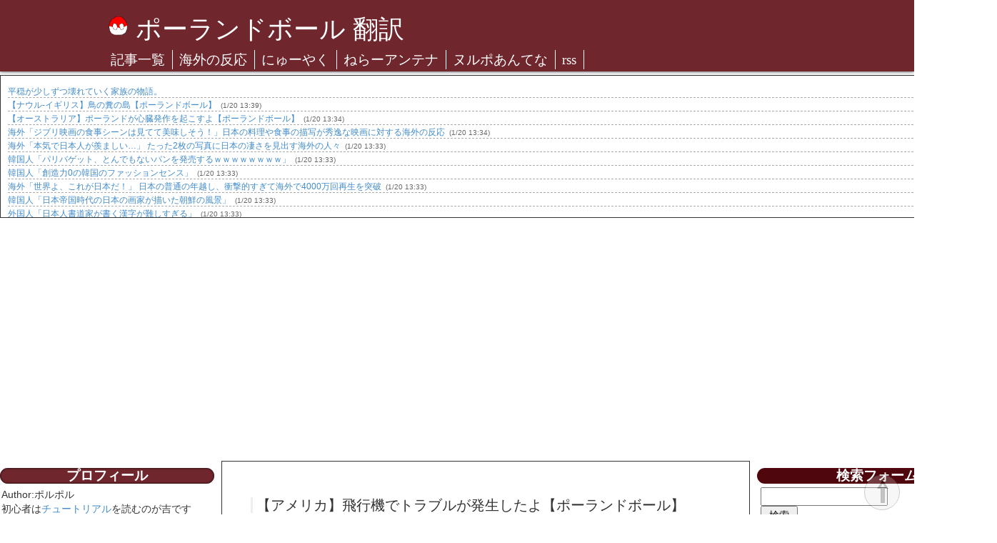

--- FILE ---
content_type: text/html; charset=utf-8
request_url: https://www.google.com/recaptcha/api2/aframe
body_size: 268
content:
<!DOCTYPE HTML><html><head><meta http-equiv="content-type" content="text/html; charset=UTF-8"></head><body><script nonce="y4uFh5MGY6RTs7VXVTeq0Q">/** Anti-fraud and anti-abuse applications only. See google.com/recaptcha */ try{var clients={'sodar':'https://pagead2.googlesyndication.com/pagead/sodar?'};window.addEventListener("message",function(a){try{if(a.source===window.parent){var b=JSON.parse(a.data);var c=clients[b['id']];if(c){var d=document.createElement('img');d.src=c+b['params']+'&rc='+(localStorage.getItem("rc::a")?sessionStorage.getItem("rc::b"):"");window.document.body.appendChild(d);sessionStorage.setItem("rc::e",parseInt(sessionStorage.getItem("rc::e")||0)+1);localStorage.setItem("rc::h",'1768917465086');}}}catch(b){}});window.parent.postMessage("_grecaptcha_ready", "*");}catch(b){}</script></body></html>

--- FILE ---
content_type: text/css
request_url: http://blog-imgs-157.fc2.com/p/o/l/polandball/css/566df.css
body_size: 2615
content:
html {
  width: 100%;
  height: 100%;
  overflow-y: scroll;
}
body {
  width: 100%;
  height: 100%;
  font-family: "Times New Roman", "游明朝", YuMincho, "Hiragino Mincho ProN", Meiryo, serif;
}
a {
  text-decoration: none;
  color:#00f;
}
a:hover {
  text-decoration: none;
　color:#fff;
}
#contents {
  min-height: 100%;
  height: auto !important;
}
[data-webele=grid_imgdiv] img {
  width: 100%;
}
[data-webele=entry_body]{
  padding-left: 30px;
  padding-right: 30px;
}
[data-webele=cm]{
  padding-left: 30px;
  padding-right: 30px;
}
.tooltip-inner {
  white-space: pre;
  max-width: none;
}
.glyphicon {
  margin-right: icon-padding-right px;
}
.fa {
  margin-right: icon-padding-right px;
}
.box_accordion .trigger {
  display: block;
}
.box_accordion .contents {
  display: none;
}
#debugGameToolArea {
  top: 100px;
  z-index: 1000;
  position: fixed;
}
#debugGameToolArea #layerEditor {
  top: 200px;
}
#debugGameToolArea #objEditor {
  top: 230px;
}
.game {
  position: absolute;
}
.game input {
  color: #000;
}
.game table {
  text-align: left;
}
.game .slider {
  margin-left: 10px;
  margin-right: 10px;
  width: 200px;
  display: inline-block;
}



@media screen and (min-width:0px){ 
	[data-webele="BG"] {
		font-family: Times New Roman;
		color: #000000;
		z-index: 0;
	}
}
@media screen and (min-width:0px){ 
	[data-webele="header"] {
		background-color: #70262d;
		box-shadow: 0px 0px 5px 0px  ;
		height: 100px;
		min-width: 1280px;
		padding-left: 20px;
		padding-top: 1px;
		margin-bottom: 5px;
	}
}
@media screen and (min-width:0px){ 
	[data-webele="header"] a {
		color: #ffffff;
	}
}
@media screen and (min-width:0px){ 
	[data-webele="headerWrap"] {
		width: 1000px;
		margin-left: auto;
		margin-right: auto;
	}
}
@media screen and (min-width:0px){ 
	[data-webele="header_title"] {
		color: #ffffff;
		display: inline;
	}
}
@media screen and (min-width:0px){ 
	[data-webele="header_title"] a {
		color: #ffffff;
	}
}
@media screen and (min-width:0px){ 
	[data-webele="header_title"] a:hover {
		color: #ffffff;
	}
}
@media screen and (min-width:0px){ 
	[data-webele="header_img"] {
		transition: all 0.4s linear;
		-webkit-transition: all 0.4s linear;
		-moz-transition: all 0.4s linear;
		-o-transition: all 0.4s linear;
		-ms-transition: all 0.4s linear;
		display: inline;
		float: left;
		height: 30px;
		margin-right: 10px;
	}
}
@media screen and (min-width:0px){ 
	[data-webele="header_img"]:hover {
		transform: rotate3d(1,0,0,0deg) rotate3d(0,1,0,0deg) rotate3d(0,0,1,180deg) scale(2) skew(0deg, 0deg) translate(0px, 0px);
		-webkit-transform: rotate3d(1,0,0,0deg) rotate3d(0,1,0,0deg) rotate3d(0,0,1,180deg) scale(2) skew(0deg, 0deg) translate(0px, 0px);
		-moz-transform: rotate3d(1,0,0,0deg) rotate3d(0,1,0,0deg) rotate3d(0,0,1,180deg) scale(2) skew(0deg, 0deg) translate(0px, 0px);
		-o-transform: rotate3d(1,0,0,0deg) rotate3d(0,1,0,0deg) rotate3d(0,0,1,180deg) scale(2) skew(0deg, 0deg) translate(0px, 0px);
		-ms-transform: rotate3d(1,0,0,0deg) rotate3d(0,1,0,0deg) rotate3d(0,0,1,180deg) scale(2) skew(0deg, 0deg) translate(0px, 0px);
	}
}
@media screen and (min-width:0px){ 
	[data-webele="headermenu"] {
		transition: all 0.4s linear;
		-webkit-transition: all 0.4s linear;
		-moz-transition: all 0.4s linear;
		-o-transition: all 0.4s linear;
		-ms-transition: all 0.4s linear;
	}
}
@media screen and (min-width:0px){ 
	[data-webele="headermenu"] a {
		transition: all 0.4s linear;
		-webkit-transition: all 0.4s linear;
		-moz-transition: all 0.4s linear;
		-o-transition: all 0.4s linear;
		-ms-transition: all 0.4s linear;
		color: #ffffff;
	}
}
@media screen and (min-width:0px){ 
	[data-webele="headermenu"] a:hover {
		color: #918946;
	}
}
@media screen and (min-width:0px){ 
	[data-webele="headermenu_item"] {
		border-left: solid 0px  !important;
		border-top: solid 0px  !important;
		border-right: solid 1px #ffffff !important;
		border-bottom: solid 0px  !important;
		font-family: Times New Roman !important;
		font-size: 19px !important;
		display: inline-block !important;
		z-index: 0 !important;
		padding-left: 5px !important;
		padding-right: 10px !important;
	}
}
@media screen and (min-width:0px){ 
	[data-webele="main"] {
		width: 1380px;
		margin-left: auto;
		margin-right: auto;
	}
}
@media screen and (min-width:0px){ 
	[data-webele="leftMenu"] {
		position: relative;
		z-index: 2;
		float: left;
		width: 300px;
		margin-right: 10px;
	}
}
@media screen and (min-width:0px){ 
	[data-webele="leftmenu_plg"] {
		border-left: solid 0px ;
		border-top: solid 0px ;
		border-right: solid 0px ;
		border-bottom: solid 0px ;
		border-radius: 5px 5px 0px 0px;
		width: 300px;
		max-width: 300px;
		margin-top: 10px;
	}
}
@media screen and (min-width:0px){ 
	[data-webele="leftmenu_plg_title"] {
		background-color: #70262d;
		border-radius: 24px 24px 24px 24px;
		font-family: Times New Roman;
		font-size: 19px;
		font-weight: 700;
		color: #ffffff;
		text-align: center;
		display: block;
		box-shadow: 0px 0px 3px 0px #000000 inset;
		margin-left: 0px;
		padding-left: 1px;
		margin-top: 0px;
		padding-top: 1px;
		margin-right: 0px;
		padding-right: 1px;
		margin-bottom: 0px;
		padding-bottom: 1px;
	}
}
@media screen and (min-width:0px){ 
	[data-webele="leftmenu_plg_body"] {
		padding-left: 2px;
		padding-top: 5px;
		padding-right: 5px;
		padding-bottom: 5px;
	}
}
@media screen and (min-width:0px){ 
	[data-webele="main_contents"] {
		border-left: solid 1px ;
		border-top: solid 1px ;
		border-right: solid 1px ;
		border-bottom: solid 1px ;
		font-size: 16px;
		position: relative;
		z-index: 2;
		float: left;
		width: 740px;
		padding-top: 30px;
		margin-bottom: 50px;
		padding-bottom: 30px;
	}
}
@media screen and (min-width:0px){ 
	[data-webele="add_main_2"] {
		border-bottom: solid 2px #dfdfdf;
		text-align: center;
		margin-left: -25px;
		margin-right: auto;
		margin-bottom: 15px;
		padding-bottom: 10px;
	}
}
@media screen and (min-width:0px){ 
	[data-webele="rssRole"] {
		height: 400px;
		margin-top: 20px;
		margin-left: 100px;
		margin-right: 10px;
		margin-bottom: 20px;
	}
}
@media screen and (min-width:0px){ 
	[data-webele="gridArea"] {
		padding-left: 30px;
		padding-right: 30px;
	}
}
@media screen and (min-width:0px){ 
	[data-webele="grid"] {
		border-left: solid 0px ;
		border-top: solid 0px ;
		border-right: solid 0px ;
		border-bottom: solid 1px ;
		position: relative;
		float: left;
		padding-left: 5px;
		margin-right: 10px;
		padding-right: 5px;
		margin-bottom: 10px;
		padding-bottom: 5px;
	}
}
@media screen and (min-width:0px){ 
	[data-webele="grid_title"] {
		border-left: solid 3px #eeeeee;
		border-top: solid 0px ;
		border-right: solid 0px ;
		border-bottom: solid 0px ;
		font-size: 20px;
		margin-left: 5px;
		padding-left: 5px;
	}
}
@media screen and (min-width:0px){ 
	[data-webele="grid_date"] {
		float: right;
		padding-right: 10px;
	}
}
@media screen and (min-width:0px){ 
	[data-webele="entry_body_ol"] {
		margin-left: -35px;
	}
}
@media screen and (min-width:0px){ 
	[data-webele="yaku"] {
		background-color: #eeeeee;
		display: inline-block;
		width: 100%;
		padding-left: 10px;
	}
}
@media screen and (min-width:0px){ 
	[data-webele="art_h4"] {
		background-color: #90464d !important;
		border-radius: 252px 252px 252px 252px !important;
		font-family: Times New Roman !important;
		font-size: 20px !important;
		font-weight: 900 !important;
		color: #ffffff !important;
		text-align: center !important;
		width: 120px !important;
		margin-left: -20px !important;
	}
}
@media screen and (min-width:0px){ 
	[data-webele="comment_ol"] {
		margin-left: -40px;
		margin-top: -25px;
	}
}
@media screen and (min-width:0px){ 
	[data-webele="comment_li"] {
		font-weight: 800;
		color: #50060d;
		margin-left: 20px;
		margin-top: 40px;
	}
}
@media screen and (min-width:0px){ 
	[data-webele="fc2_footer"] {
		border-top: solid 1px #eeeeee;
		margin-top: 50px;
	}
}
@media screen and (min-width:0px){ 
	[data-webele="page_navi"] {
		transition: all 0.5s linear;
		-webkit-transition: all 0.5s linear;
		-moz-transition: all 0.5s linear;
		-o-transition: all 0.5s linear;
		-ms-transition: all 0.5s linear;
		font-family: Georgia;
		font-size: 55px;
		font-weight: 700;
		text-align: center;
		clear: both;
		width: 100%;
		margin-left: auto;
		margin-right: auto;
	}
}
@media screen and (min-width:0px){ 
	[data-webele="page_navi"] a {
		transition: all 0.5s linear;
		-webkit-transition: all 0.5s linear;
		-moz-transition: all 0.5s linear;
		-o-transition: all 0.5s linear;
		-ms-transition: all 0.5s linear;
		color: #5151ff;
	}
}
@media screen and (min-width:0px){ 
	[data-webele="page_navi"] a:hover {
		color: #0000ac;
	}
}
@media screen and (min-width:0px){ 
	[data-webele="page_navi_next"] {
		clear: both;
	}
}
@media screen and (min-width:0px){ 
	[data-webele="page_navi2"] {
		transition: all 0.5s linear;
		-webkit-transition: all 0.5s linear;
		-moz-transition: all 0.5s linear;
		-o-transition: all 0.5s linear;
		-ms-transition: all 0.5s linear;
		background-color: #5151ff;
		border-radius: 500px 500px 500px 500px;
		font-family: Times New Roman;
		font-size: 25px;
		text-align: center;
		width: 220px;
		margin-left: auto;
		margin-right: auto;
		margin-bottom: 35px;
	}
}
@media screen and (min-width:0px){ 
	[data-webele="page_navi2"] a {
		transition: all 0.5s linear;
		-webkit-transition: all 0.5s linear;
		-moz-transition: all 0.5s linear;
		-o-transition: all 0.5s linear;
		-ms-transition: all 0.5s linear;
		color: #ffffff;
	}
}
@media screen and (min-width:0px){ 
	[data-webele="page_navi2"] a:hover {
		color: #ffffff;
	}
}
@media screen and (min-width:0px){ 
	[data-webele="page_navi2"]:hover {
		background-color: #1111cc;
		box-shadow: 0px 0px 29px 0px #3f0000 inset;
	}
}
@media screen and (min-width:0px){ 
	[data-webele="cm_content"] {
		border-left: solid 0px ;
		border-top: solid 0px ;
		border-right: solid 0px ;
		border-bottom: solid 1px #dfdfdf;
		margin-top: 15px;
		padding-bottom: 11px;
	}
}
@media screen and (min-width:0px){ 
	[data-webele="cm_name"] {
		font-weight: 900;
		color: #50060d;
	}
}
@media screen and (min-width:0px){ 
	[data-webele="cm_form"] {
		margin-top: 40px;
	}
}
@media screen and (min-width:0px){ 
	[data-webele="grid_imgdiv"] {
		clear: both;
		margin-left: auto;
		margin-right: auto;
		margin-bottom: 10px;
	}
}
@media screen and (min-width:0px){ 
	[data-webele="grid_text"] {
		overflow-y: hidden;
		height: 90px;
	}
}
@media screen and (min-width:0px){ 
	[data-webele="grid_img"] {
		width: 200px;
		height: 160px;
	}
}
@media screen and (min-width:0px){ 
	[data-webele="rightMenu"] {
		position: relative;
		z-index: 1;
		float: left;
		width: 336px;
		margin-left: -1000px;
	}
}
@media screen and (min-width:0px){ 
	[data-webele="rightMenu_wrap"] {
		z-index: -2;
		width: 1230px;
		padding-left: 1010px;
		padding-right: 30px;
		margin-bottom: 50px;
		padding-bottom: 30px;
	}
}
@media screen and (min-width:0px){ 
	[data-webele="rightmenu_plg"] {
		border-left: solid 0px ;
		border-top: solid 0px ;
		border-right: solid 0px ;
		border-bottom: solid 0px ;
		border-radius: 5px 5px 0px 0px;
		width: 336px;
		margin-top: 10px;
	}
}
@media screen and (min-width:0px){ 
	[data-webele="rightmenu_plg_title"] {
		background-color: #50060d;
		border-radius: 109px 109px 109px 109px;
		font-family: Times New Roman;
		font-size: 19px;
		font-weight: 800;
		color: #ffffff;
		text-align: center;
		margin-left: 0px;
		padding-left: 1px;
		margin-top: 0px;
		padding-top: 1px;
		margin-right: 0px;
		padding-right: 1px;
		margin-bottom: 0px;
		padding-bottom: 1px;
	}
}
@media screen and (min-width:0px){ 
	[data-webele="rightmenu_plg_body"] {
		padding-left: 5px;
		padding-top: 5px;
		padding-right: 5px;
		padding-bottom: 5px;
	}
}
@media screen and (min-width:0px){ 
	[data-webele="pagetop"] {
		transition: all 0.5s linear;
		-webkit-transition: all 0.5s linear;
		-moz-transition: all 0.5s linear;
		-o-transition: all 0.5s linear;
		-ms-transition: all 0.5s linear;
		background-color: #dfdfdf;
		border-left: solid 1px ;
		border-top: solid 1px ;
		border-right: solid 1px ;
		border-bottom: solid 1px ;
		border-radius: 477px 477px 477px 477px;
		font-size: 37px;
		font-weight: 800;
		text-align: center;
		opacity: 0.25;
		position: fixed;
		z-index: 5;
		clear: both;
		bottom: 6px;
		right: 20px;
		width: 50px;
		height: 50px;
	}
}
@media screen and (min-width:0px){ 
	[data-webele="pagetop"] a {
		transition: all 0.5s linear;
		-webkit-transition: all 0.5s linear;
		-moz-transition: all 0.5s linear;
		-o-transition: all 0.5s linear;
		-ms-transition: all 0.5s linear;
		color: #000000;
	}
}
@media screen and (min-width:0px){ 
	[data-webele="pagetop"] a:hover {
		color: #50060d;
	}
}
@media screen and (min-width:0px){ 
	[data-webele="pagetop"]:hover {
		opacity: 1;
	}
}
@media screen and (min-width:0px){ 
	[data-webele="footer"] {
		background-color: #000000;
		color: #ffffff;
		text-align: center;
		clear: both;
		box-shadow: 0px 0px 5px 0px  ;
		min-width: 1280px;
		padding-top: 10px;
		padding-bottom: 1px;
	}
}
@media screen and (min-width:0px){ 
	[data-webele="footer"] a {
		color: #ffffff;
	}
}
@media screen and (min-width:0px){ 
	[data-webele="footer_inner"] {
		width: 1110px;
		margin-left: auto;
		margin-right: auto;
	}
}

	[data-webele="rssRole2"] {
		border-left: solid 1px ;
		border-top: solid 1px ;
		border-right: solid 1px ;
		border-bottom: solid 1px ;
		overflow-x: scroll;
		overflow-y: scroll;
		height: 500px;
		margin-top: 10px;
		margin-left: 10px;
		margin-right: 10px;
	}

.relate_dl .relate_ul .relate_li_nolink {
 display: none;
}

#relatePosition{
 margin-left: 10px;
}

#add_main_double {
 margin-left: 20px;
 margin-right: 20px;
 margin-bottom: 10px;
}

#add_main_double_1 {
 display: inline-block;
 margin-right: 20px;
}

#add_main_double_2 {
 display: inline-block;
}


/* ----------------------------------------------- */
/*

BlogRoll css

*/
/* ----------------------------------------------- */

.blogroll-channel,
.blogroll-channel * {
width: auto;
height: auto;
margin: 0;
padding: 0;
border: none;
text-align: left;
}
.blogroll-channel {
margin-bottom: 2px;
padding: 10px;
background: #fff;
}

.blogroll-channel .blogroll-list-wrap {
margin-bottom: 10px;
}

.blogroll-channel .blogroll-list {
list-style-type: none;
margin-bottom: 3px;
font-size: 15px;
color: #aaa;
line-height: 1.3;
border-bottom: dashed 1px #aaa;
}

.blogroll-channel .blogroll-list img {
vertical-align: middle;
}

.blogroll-channel img.blogroll-icon,
.blogroll-channel img.blogroll-favicon {
margin: 0 5px 0 0;
}

.blogroll-channel img.blogroll-favicon {
width: 16px;
height: 16px;
}

.blogroll-channel a.blogroll-link {
}

.blogroll-channel .blogroll-new-entry {
margin-left: 5px;
color: red;
}

.blogroll-channel .blogroll-clip,
.blogroll-channel .blogroll-hatebu {
margin: 0 0 0 5px;
}

.blogroll-channel .blogroll-link-time {
margin: 0 0 0 3px;
color: #666;
font-size: 10px;
}

.blogroll-channel .blogroll-ad-img {
}

.blogroll-channel .blogroll-ad-text {
display: block;
margin-top: 5px;
color: #666;
font-size: 12px;
}

#jpb_list {
  margin-left: 10px !important;
  margin-right: 10px !important;
}

#add_bottom {
  margin-left: -25px !important;
}

#sideadd{
  margin-left: -25px !important;
}

/*
#add_main_3 {
 height: 200px;
 width: 700px;
 border-bottom: solid 2px #dfdfdf;
 text-align: center;
 margin-left: auto;
 margin-right: auto;
 margin-bottom: 15px;
 padding-bottom: 10px;
}
*/

#broll{
 height: 200px;
 overflow-y: scroll;
 font-size: 25px !important;
 margin-bottom:30px;

 border-left: solid 1px ;
 border-top: solid 1px ;
 border-right: solid 1px ;
 border-bottom: solid 1px ;
}



--- FILE ---
content_type: application/javascript
request_url: http://x9.shinobi.jp/track?cid=453134535&ref=&jsref=http%3A%2F%2Fpolandball.jp%2Fblog-entry-5708.html&time=1768917461124&x9uid=c130b348-3619-4af0-9b41-24bde6906c1f&imuid=null&picked=%7B%22453134535-103%22%3A%7B%22language%22%3A%22en-US%40posix%22%2C%22session_id%22%3A%2225598ea7-e93b-412a-b6af-0a2398d2ae2d%22%7D%7D&callback=__chikayo__.callback.C_1768917461106_2953&uid=a3764b1e-cab0-4c82-8a65-f67b2ad945b3
body_size: 106
content:
__chikayo__.callback.C_1768917461106_2953('a3764b1e-cab0-4c82-8a65-f67b2ad945b3');

--- FILE ---
content_type: text/javascript; charset=UTF-8
request_url: https://blogroll.livedoor.net/290730/roll_data
body_size: 3750
content:
blogroll_write_feeds(290730, {"show_number":"0","show_per_category":"0","is_adult":"0","show_ad":"1","show_hm":"0","ad_type":"text","view_text":"entry","show_new":"0","last_reported_click_log_id":0,"title_charnum":"0","view_favicon":"1","view_hatena_bookmark":"1","last_force_sync":0,"categories":[],"show_md":"0","view_icon":"0","has_feed":"1","last_update_daily_log":0,"new_limit":"21600"}, [{"feed_title":"\u6d77\u5916\u306e\u53cd\u5fdc\u30a2\u30f3\u30c6\u30ca","feed_id":"523818","entry_link":"https://kaigai-antenna.com/posts/3531592865912193024","entry_title":"\u30c8\u30e8\u30bf\u65b0\u578b\u300cGR GT\u300d\u3068\u300cGR GT3\u300d\u304c\u4e00\u822c\u5411\u3051\u306b\u521d\u30c7\u30e2\u30e9\u30f3\u300c\u30c7\u30b6\u30a4\u30f3\u3082\u97f3\u3082\u30b0\u30c3\u30c9\u300d\u3068\u6d77\u5916\u30d5\u30a1\u30f3\u611f\u52d5\uff08\u6d77\u5916\u306e\u53cd\u5fdc\uff09","entry_id":"343087779594","icon_path":"https://blogroll.livedoor.net/blogroll/icons/-common-/1.gif","sig":"f737ab9e66","posted_at":"1768915440","created_at":"1768915849","category_id":"0"},{"feed_title":"\u6d77\u5916\u306e\u53cd\u5fdc\u30a2\u30f3\u30c6\u30ca","feed_id":"523818","entry_link":"https://kaigai-antenna.com/posts/3531592655462989824","entry_title":"\u5916\u56fd\u4eba\u300c\u65e5\u672c\u306f\u5f37\u3059\u304e\u308b\u300dU21\u65e5\u672c\u4ee3\u8868\u3001\u97d3\u56fd\u6483\u7834\uff01U23\u30a2\u30b8\u30a2\u676f\u6c7a\u52dd\u9032\u51fa\uff012\u9023\u8987\u306b\u738b\u624b\uff01\u3010\u6d77\u5916\u306e\u53cd\u5fdc\u3011","entry_id":"343087779595","icon_path":"https://blogroll.livedoor.net/blogroll/icons/-common-/1.gif","sig":"c7a2867432","posted_at":"1768915391","created_at":"1768915849","category_id":"0"},{"feed_title":"\u6d77\u5916\u306e\u53cd\u5fdc\u30a2\u30f3\u30c6\u30ca","feed_id":"523818","entry_link":"https://kaigai-antenna.com/posts/3531591371263574016","entry_title":"\u300c\u306f\u3044\u3001\u559c\u3093\u3067\u300d\u30c7\u30f3\u30de\u30fc\u30af\u3067\u30ab\u30ea\u30d5\u30a9\u30eb\u30cb\u30a2\u8cb7\u53ce\u306e\u7f72\u540d\u6d3b\u52d5\uff08\u6d77\u5916\u306e\u53cd\u5fdc\uff09","entry_id":"343087779596","icon_path":"https://blogroll.livedoor.net/blogroll/icons/-common-/1.gif","sig":"3f9cf74659","posted_at":"1768915092","created_at":"1768915849","category_id":"0"},{"feed_title":"\u6d77\u5916\u306e\u53cd\u5fdc\u30a2\u30f3\u30c6\u30ca","feed_id":"523818","entry_link":"https://kaigai-antenna.com/posts/3531587969649475584","entry_title":"\u5343\u8449\u30ed\u30c3\u30c6\u306e\u65b0\u30e6\u30cb\u30d5\u30a9\u30fc\u30e0\u306bMLB\u30d5\u30a1\u30f3\u9a12\u7136\uff01\u2190\u300c\u8d85\u30af\u30fc\u30eb\u3060\u305c\uff01\u300d\uff08\u6d77\u5916\u306e\u53cd\u5fdc\uff09","entry_id":"343087779597","icon_path":"https://blogroll.livedoor.net/blogroll/icons/-common-/1.gif","sig":"71ab71a583","posted_at":"1768914300","created_at":"1768915849","category_id":"0"},{"feed_title":"\u6d77\u5916\u306e\u53cd\u5fdc\u30a2\u30f3\u30c6\u30ca","feed_id":"523818","entry_link":"https://kaigai-antenna.com/posts/3531586706941673472","entry_title":"\u5916\u56fd\u4eba\u300c\u65e5\u672c\u4eba\u306e\u4eba\u751f\u306f\u5b66\u751f\u6642\u4ee3\u304c\u30d4\u30fc\u30af\u306a\u306e\u304b\uff1f\u3060\u304b\u3089\u30a2\u30cb\u30e1\u306e\u4e3b\u4eba\u516c\u306f10\u4ee3\u306a\u306e\uff1f\u897f\u6d0b\u3067\u306f20\u4ee3\u3067\u3082\u697d\u3057\u3044\u4eba\u751f\u304c\u7d9a\u304f\u304c\u300d","entry_id":"343087779598","icon_path":"https://blogroll.livedoor.net/blogroll/icons/-common-/1.gif","sig":"9df0b097cb","posted_at":"1768914006","created_at":"1768915849","category_id":"0"},{"feed_title":"\u4eba\u6c17\u306e\u8a18\u4e8b | \u6d77\u5916\u306e\u53cd\u5fdc\u30a2\u30f3\u30c6\u30ca","feed_id":"523816","entry_link":"https://kaigai-antenna.com/posts/3531550607741550592","entry_title":"\u97d3\u56fd\u4eba\u300c\u65e5\u672c\u30b5\u30c3\u30ab\u30fc\u304c\u6016\u3044\u30fb\u30fb\u30fb\u6bce\u56de3-0\u3067\u30dc\u30b3\u3089\u308c\u3066\u308b\u3068\u3053\u308d\u306a\u3093\u3060\u304c\u300d\u2192\u300c\u6700\u8fd1\u306f\u91ce\u7403\u3088\u308a\u30b5\u30c3\u30ab\u30fc\u304c\u3082\u3063\u3068\u6016\u3044\u30fb\u30fb\u30fb\u300d\u3010U23\u30a2\u30b8\u30a2\u676f\u30fb\u65e5\u97d3\u6226\u3011","entry_id":"343087795665","icon_path":"https://blogroll.livedoor.net/blogroll/icons/-common-/1.gif","sig":"18e91ddfbe","posted_at":"1768905601","created_at":"1768916357","category_id":"0"},{"feed_title":"\u4eba\u6c17\u306e\u8a18\u4e8b | \u6d77\u5916\u306e\u53cd\u5fdc\u30a2\u30f3\u30c6\u30ca","feed_id":"523816","entry_link":"https://kaigai-antenna.com/posts/3531532354122153984","entry_title":"\u6d77\u5916\u300c\u7f8e\u5473\u3057\u3059\u304e\u308b\uff01\u300d\u65e5\u672c\u4eba\u304c\u8003\u3048\u305f\u304a\u624b\u8efd\u30b9\u30a4\u30fc\u30c4\u304c\u4e16\u754c\u4e2d\u3067\u5927\u6d41\u884c\u3059\u308b\u5927\u9a12\u304e","entry_id":"343087616128","icon_path":"https://blogroll.livedoor.net/blogroll/icons/-common-/1.gif","sig":"9ac0a83b76","posted_at":"1768901351","created_at":"1768907276","category_id":"0"},{"feed_title":"\u4eba\u6c17\u306e\u8a18\u4e8b | \u6d77\u5916\u306e\u53cd\u5fdc\u30a2\u30f3\u30c6\u30ca","feed_id":"523816","entry_link":"https://kaigai-antenna.com/posts/3531482863214002176","entry_title":"\u3010\u6d77\u5916\u306e\u53cd\u5fdc\u3011\u5927\u8c37\u7fd4\u5e73\uff06\u30bf\u30c3\u30ab\u30fc\u3001\u5fc3\u3092\u901a\u3044\u5408\u308f\u305b\u305f3\u5e74\u5f8c\u306b\u540c\u50da\u3068\u306a\u308b\u300c\u4e92\u3044\u306b\u9177\u3044\u30c1\u30fc\u30e0\u3060\u3063\u305f\u306a\u300d","entry_id":"343087546891","icon_path":"https://blogroll.livedoor.net/blogroll/icons/-common-/1.gif","sig":"3381869f63","posted_at":"1768889828","created_at":"1768903689","category_id":"0"},{"feed_title":"\u4eba\u6c17\u306e\u8a18\u4e8b | \u6d77\u5916\u306e\u53cd\u5fdc\u30a2\u30f3\u30c6\u30ca","feed_id":"523816","entry_link":"https://kaigai-antenna.com/posts/3531455315289571328","entry_title":"\u97d3\u56fd\u4eba\u300c\u5b9f\u306f\u6d77\u5916\u306e\u5927\u30d2\u30c3\u30c8\u6620\u753b\u304c\u53c2\u8003\u306b\u3057\u305f\u65e5\u672c\u30a2\u30cb\u30e1\u306e\u30ef\u30f3\u30b7\u30fc\u30f3\u304c\u3053\u3061\u3089\u2026\u300d\u2192\u300c\u307b\u307c\u30b3\u30d4\u30fc\u3060\u3088\u2026\uff08\uff8c\uff9e\uff99\uff8c\uff9e\uff99\u300d\uff1d\u97d3\u56fd\u306e\u53cd\u5fdc","entry_id":"343087269969","icon_path":"https://blogroll.livedoor.net/blogroll/icons/-common-/1.gif","sig":"9a69b81cb1","posted_at":"1768883414","created_at":"1768889333","category_id":"0"},{"feed_title":"\u4eba\u6c17\u306e\u8a18\u4e8b | \u6d77\u5916\u306e\u53cd\u5fdc\u30a2\u30f3\u30c6\u30ca","feed_id":"523816","entry_link":"https://kaigai-antenna.com/posts/3531449057522221056","entry_title":"\u6d77\u5916\u300c\u9006\u306b\u65e5\u672c\u3067\u306f\u30a2\u30e1\u30ea\u30ab\u306e\u3069\u3046\u3044\u3046\u3082\u306e\u304c\u597d\u307e\u308c\u3066\u308b\u3093\u3060\uff1f\u65e5\u672c\u4eba\u306b\u559c\u3093\u3067\u8cb0\u3044\u305f\u3044\u3093\u3060\u3051\u3069\u30fb\u30fb\u30fb\u300d\u3010\u6d77\u5916\u306e\u53cd\u5fdc\u3011","entry_id":"343087475103","icon_path":"https://blogroll.livedoor.net/blogroll/icons/-common-/1.gif","sig":"fb4b9d21cf","posted_at":"1768881957","created_at":"1768900053","category_id":"0"}], false, [{"text":"\u5e73\u7a4f\u304c\u5c11\u3057\u305a\u3064\u58ca\u308c\u3066\u3044\u304f\u5bb6\u65cf\u306e\u7269\u8a9e\u3002","url":"https://piccoma.com/web/product/195867","id":"60561"},{"text":"1420g\u306e\u5a18\u304c\u304f\u308c\u305f\u201c\u751f\u304d\u308b\u529b\u201d\u3002","url":"https://piccoma.com/web/product/195872","id":"60562"},{"text":"\u30d6\u30d6\u5bb6\u306e\u30c9\u30bf\u30d0\u30bf\u304c\u3001\u4eca\u65e5\u3082\u611b\u304a\u3057\u3044\uff01","url":"https://piccoma.com/web/product/195868","id":"60563"},{"text":"\u5171\u611f\u5fc5\u81f3\u306e\u201c\u65e5\u5e38\u4fee\u7f85\u5834\u201d\u77ed\u7de8\u96c6\uff01","url":"https://piccoma.com/web/product/195869","id":"60564"},{"text":"\u8eab\u8fd1\u3059\u304e\u308b\u201c\u5384\u4ecb\u306a\u4eba\u305f\u3061\u201d\u304c\u5927\u96c6\u5408\uff01","url":"https://piccoma.com/web/product/195870","id":"60565"},{"text":"\u5927\u5909\u3060\u3051\u3069\u5e78\u305b\u3002\u7b49\u8eab\u5927\u306e\u5b50\u80b2\u3066\u7269\u8a9e\u3002","url":"https://piccoma.com/web/product/195871","id":"60566"},{"text":"\u30be\u30c3\u3068\u3057\u3066\u3001\u307b\u308d\u308a\u3068\u3059\u308b\u5947\u5999\u306a\u7269\u8a9e\u3002","url":"https://piccoma.com/web/product/197414","id":"60567"},{"text":"\u201c\u5909\u308f\u308c\u306a\u3044\u79c1\u201d\u304c\u52d5\u304d\u51fa\u3059\u77ac\u9593\u306b\u51fa\u4f1a\u3046","url":"https://piccoma.com/web/product/197413","id":"60568"},{"text":"\u3010\u30de\u30f3\u30ac\u3011\u6d77\u5916\u75c5\u9662\u30c8\u30e9\u30d6\u30eb\u30d5\u30a1\u30a4\u30eb","url":"https://piccoma.com/web/product/199363","id":"60580"},{"text":"\u3010\u30de\u30f3\u30ac\u3011\u305c\u3093\u3076\u79c1\u304c\u4e2d\u5fc3","url":"https://piccoma.com/web/product/199847","id":"60581"},{"text":"\u3010\u30de\u30f3\u30ac\u3011\u30d0\u30e9\u30b7\u5c4b\u30c8\u30b7\u30e4\u306e\u6f2b\u753b\u30bb\u30ec\u30af\u30b7\u30e7\u30f3","url":"https://piccoma.com/web/product/199849","id":"60583"},{"text":"\u3010\u8aad\u8005\u30d7\u30ec\u30bc\u30f3\u30c8\u3042\u308a\uff01\u3011SNS\u30ea\u30dd\u30b9\u30c8\u30b3\u30f3\u30c6\u30b9\u30c8\u958b\u50ac\u4e2d\uff01","url":"https://livedoorblogstyle.jp/2026_New_Year_Contest","id":"60584"},{"text":"\u4e09\u5341\u8def\u5973\u5b50\u306e\u4ed5\u4e8b\u3068\u604b\u3001\u305d\u306e\u5148\u306b\u3042\u3063\u305f\u672c\u97f3","url":"https://piccoma.com/web/product/198155","id":"60585"},{"text":"\u4e0d\u5668\u7528\u306a\u4e8c\u4eba\u304c\u8fbf\u308a\u7740\u3044\u305f\u3001\u5207\u306a\u304f\u6e29\u304b\u3044\u604b\u7269\u8a9e","url":"https://piccoma.com/web/product/198155","id":"60586"},{"text":"\u5148\u8f29\u3068\u5f8c\u8f29\u3001\u8ddd\u96e2\u304c\u5909\u308f\u3063\u305f\u65e5\u304b\u3089\u59cb\u307e\u308b\u604b","url":"https://piccoma.com/web/product/198155","id":"60587"},{"text":"\u6210\u9577\u306e\u5148\u3067\u6c17\u3065\u3044\u305f\u60f3\u3044\u3001\u4e0d\u5668\u7528\u306a\u5927\u4eba\u306e\u604b","url":"https://piccoma.com/web/product/198155","id":"60588"},{"text":"\u4e09\u5341\u8def\u5973\u5b50\u00d7\u5f8c\u8f29\u7537\u5b50\u3001\u8fd1\u3065\u304f\u5fc3\u3068\u3059\u308c\u9055\u3044","url":"https://piccoma.com/web/product/198155","id":"60589"},{"text":"\u305d\u308c\u306f\u7d14\u611b\u304b\u3001\u305d\u308c\u3068\u3082\u30b9\u30c8\u30fc\u30ab\u30fc\u7591\u60d1\u304b","url":"https://piccoma.com/web/product/199848","id":"60590"},{"text":"\u723d\u3084\u304b\u9752\u5e74\u306b\u5fcd\u3073\u5bc4\u308b\u30b9\u30c8\u30fc\u30ab\u30fc\u7591\u60d1","url":"https://piccoma.com/web/product/199848","id":"60591"},{"text":"\u604b\u306f\u7591\u60d1\u306b\u67d3\u307e\u308a\u3001\u72c2\u6c17\u3078\u5909\u308f\u308b","url":"https://piccoma.com/web/product/199848","id":"60592"},{"text":"\u597d\u9752\u5e74\u306e\u7247\u601d\u3044\u304c\u58ca\u308c\u3066\u3044\u304f\u307e\u3067","url":"https://piccoma.com/web/product/199848","id":"60593"},{"text":"\u305a\u3063\u3068\u597d\u304d\u3002\u4ffa\u306f\u30b9\u30c8\u30fc\u30ab\u30fc\u306a\u3093\u304b\u3058\u3083\u306a\u3044\u3002","url":"https://piccoma.com/web/product/199848","id":"60594"},{"text":"\u59bb\u304c\u5acc\u3059\u304e\u3066\u58ca\u308c\u3066\u3044\u3063\u305f\u3001\u3042\u308b\u592b\u306e\u73fe\u5b9f","url":"https://piccoma.com/web/product/200152","id":"60595"},{"text":"\u592b\u5a66\u306a\u306e\u306b\u3001\u5fc3\u304c\u4e00\u756a\u9060\u304b\u3063\u305f\u65e5\u3005","url":"https://piccoma.com/web/product/200152","id":"60596"},{"text":"\u5c0f\u3055\u306a\u3059\u308c\u9055\u3044\u304c\u3001\u592b\u3092\u8ffd\u3044\u8a70\u3081\u3066\u3044\u304f","url":"https://piccoma.com/web/product/200152","id":"60597"},{"text":"\u7d50\u5a5a\u751f\u6d3b\u306e\u300c\u5f53\u305f\u308a\u524d\u300d\u304c\u58ca\u308c\u308b\u77ac\u9593","url":"https://piccoma.com/web/product/200152","id":"60598"},{"text":"\u59bb\u3068\u306e\u751f\u6d3b\u304c\u3001\u592b\u3092\u3046\u3064\u3078\u8ffd\u3044\u8fbc\u3093\u3060\u73fe\u5b9f","url":"https://piccoma.com/web/product/200152","id":"60599"},{"text":"\u305c\u3093\u3076\u79c1\u304c\u4e2d\u5fc3\u3001\u305d\u3046\u601d\u3063\u305f\u77ac\u9593\u304b\u3089\u6b6a\u307f\u51fa\u3059","url":"https://piccoma.com/web/product/199847","id":"60600"},{"text":"\u60a9\u3093\u3067\u3044\u308b\u306e\u306f\u79c1\u3060\u3051\uff1f\u592b\u3068\u306e\u8ddd\u96e2","url":"https://piccoma.com/web/product/199847","id":"60601"},{"text":"\u77e5\u3089\u306a\u3044\u571f\u5730\u3067\u3001\u4e3b\u5a66\u306f\u5b64\u72ec\u306b\u306a\u308b","url":"https://piccoma.com/web/product/199847","id":"60602"},{"text":"\u305c\u3093\u3076\u79c1\u304c\u4e2d\u5fc3\u3001\u305d\u3046\u601d\u308f\u308c\u305f\u304f\u306a\u3044\u306e\u306b","url":"https://piccoma.com/web/product/199847","id":"60603"},{"text":"\u5206\u304b\u308a\u5408\u3048\u3066\u3044\u308b\u306f\u305a\u306e\u592b\u304c\u3001\u4e00\u756a\u9060\u3044","url":"https://piccoma.com/web/product/199847","id":"60604"}]);

--- FILE ---
content_type: text/javascript;charset=utf-8
request_url: http://rcm.shinobi.jp/r/ab063f91d47bbb716db0ebe585ab66be
body_size: 1815
content:
if(! window.NT_RMD_AUD_ITEMS){window.NT_RMD_AUD_ITEMS = {};};(function(item){window.NT_RMD_AUD_ITEMS[item.source_key] = item;if(window.NT_RMD_AUD_CORE_ENGINE){window.NT_RMD_AUD_CORE_ENGINE.run();}})({"id":40695,"user_id":4454,"source_key":"ab063f91d47bbb716db0ebe585ab66be","rss_feeds":[{"id":34647,"site_url":"http://polandball.jp/","site_title":"ポーランドボール 翻訳","favicon":"http://blog-imgs-72.fc2.com/p/o/l/polandball/Second_Polish_Republicball2.png"}],"html_template":null,"carousel_settings":null,"popup_settings":null,"recommends":null,"name":"今月の人気記事","note":"","line":"0","sort_type":"rand()","limit":20,"template":"vertical","theme":"","title_color":"#2b2b2b","title_bg_color":"#ffffff","article_text_color":"","article_bg_color":"#ffffff","border_color":"","border_width":1,"border_radius":5,"count_color":"#ffffff","count_bg_color":"#db0000","article_size":300,"image_size":{"article_image_size":"300","article_image_vertical_size":"200"},"display_adjustment":{"display_adjustment":"default","display_adjustment_size":0,"display_vertical_size":0},"target_blank":0,"display_publishdate":0,"display_share":0,"display_content":0,"admaxlite":0,"sensitive_judge":3,"sensitive_at":1522984005000,"created_at":1413764507000,"updated_at":1768913316000,"use_display_priority":false,"hide_future_article":false,"article_take_days":0,"theme_id":0,"title_bg_opacity":"1","count_bg_opacity":"1","article_vertical_size":300,"display_effect":"","font_size":"large","icon_show":false,"icon_url":null,"favicon_show":false,"ranking_show":false,"new_show":false,"new_time":360,"title_show":"title","title_count":0,"margin_top":2,"margin_bottom":2,"margin_left":1,"margin_right":1,"display_publishtime":false,"rss_image_only":false,"new_color":"#ff0000","min_article_width":0,"date_color":"#ffffff","col_size":0,"user_life":380114847,"use_ssl":false,"mouse_over":false,"version":2.0});

--- FILE ---
content_type: application/javascript; charset=utf-8
request_url: http://asumi.shinobi.jp/fire?f=48&c=__asumi__.jsonp.callback.load_48_1768917455325
body_size: 1088
content:
(function() { __asumi__.fire({"id":48,"state":"enabled","width":null,"height":null,"as":"jsonp","effect":null,"items":[{"id":109,"rate":1,"origin":{"provider":"ad_empty","state":"enabled"},"resources":[{"id":144,"rate":0,"start":null,"end":null,"origin":{"id":28,"rate":1,"type":"x-asumi\/empty","ref":null,"subject":null,"description":null,"src":null,"state":"enabled","param":[]}}]},{"id":110,"rate":0,"origin":{"provider":"ad_logly_jsonp","state":"disabled"},"resources":[{"id":145,"rate":0,"start":null,"end":null,"origin":{"id":140,"rate":1,"type":"x-asumi\/jsonp","ref":"http:\/\/liftapi.logly.co.jp\/lift.json","subject":null,"description":null,"src":null,"state":"disabled","param":{"p_id":"88"}}}]},{"id":412,"rate":100,"origin":{"provider":"ad_i_mobile","state":"enabled"},"resources":[{"id":684,"rate":null,"start":null,"end":null,"origin":{"id":506,"rate":1,"type":"text\/html","ref":null,"subject":null,"description":null,"src":"<!-- i-mobile for PC client script -->\n<script type=\"text\/javascript\">\n    imobile_pid = \"3461\"; \n    imobile_asid = \"511031\"; \n    imobile_width = 500; \n    imobile_height = 155;\n    imobile_option = {\n         type: \"infeed_inline\",\n    };\n    imobile_infeed = {\n        num: \"1\",\n    };\n<\/script>\n<script type=\"text\/javascript\" src=\"https:\/\/spdeliver.i-mobile.co.jp\/script\/ads.js?20101001\"><\/script>","state":"enabled","param":[]}}]},{"id":1378,"rate":0,"origin":{"provider":"ad_microad_pc","state":"enabled"},"resources":[{"id":2972,"rate":0,"start":null,"end":null,"origin":{"id":1461,"rate":1,"type":"text\/html","ref":null,"subject":null,"description":null,"src":"<script type=\"text\/javascript\">\nvar microadCompass = microadCompass || {};\nmicroadCompass.queue = microadCompass.queue || [];\n<\/script>\n<script type=\"text\/javascript\" charset=\"UTF-8\" src=\"\/\/j.microad.net\/js\/compass.js\" onload=\"new microadCompass.AdInitializer().initialize();\" async><\/script><div id=\"833b18120ae3db279e678a8b5ebb95dc\" >\n\t<script type=\"text\/javascript\">\n\t\tmicroadCompass.queue.push({\n\t\t\t\"spot\": \"833b18120ae3db279e678a8b5ebb95dc\",\n\t\t\t\"url\": \"${COMPASS_EXT_URL}\",\n\t\t\t\"referrer\": \"${COMPASS_EXT_REF}\"\n\t\t});\n\t<\/script>\n<\/div>","state":"enabled","param":[]}}]},{"id":1399,"rate":1,"origin":{"provider":"ad_xlift_jsonp","state":"disabled"},"resources":[{"id":3007,"rate":null,"start":null,"end":null,"origin":{"id":1483,"rate":1,"type":"x-asumi\/jsonp","ref":"https:\/\/rec.x-lift.jp\/rcm","subject":null,"description":null,"src":null,"state":"disabled","param":{"i":"88446102"}}}]},{"id":1481,"rate":0,"origin":{"provider":"ad_chikayo_jsonp","state":"enabled"},"resources":[{"id":3197,"rate":null,"start":null,"end":null,"origin":{"id":1611,"rate":1,"type":"x-asumi\/jsonp","ref":"\/\/chikayo-dsp.shinobi.jp\/asumi\/take","subject":null,"description":"AdTargeting\u3067\u306eDMM\u914d\u4fe1\u6848\u4ef6","src":null,"state":"enabled","param":{"product_id":"14654"}}}]}]}, '__asumi__.jsonp.callback.load_48_1768917455325', null); })();

--- FILE ---
content_type: text/javascript; charset=UTF-8
request_url: https://blogroll.livedoor.net/138671/roll_data
body_size: 11694
content:
blogroll_write_feeds(138671, {"show_number":"0","show_per_category":"0","is_adult":"0","show_ad":"1","show_hm":"1","ad_type":"text","view_text":"entry","show_new":"0","last_reported_click_log_id":0,"title_charnum":"0","view_favicon":"0","view_hatena_bookmark":"0","last_force_sync":0,"categories":[],"show_md":"1","view_icon":"0","has_feed":"1","last_update_daily_log":0,"new_limit":"3600"}, [{"feed_title":"\u6d77\u5916\u306e\u53cd\u5fdc - NewsPod","feed_id":"347068","entry_link":"http://news-pod.net/translate/?entry=38400","entry_title":"\u3010\u30ca\u30a6\u30eb-\u30a4\u30ae\u30ea\u30b9\u3011\u9ce5\u306e\u7cde\u306e\u5cf6\u3010\u30dd\u30fc\u30e9\u30f3\u30c9\u30dc\u30fc\u30eb\u3011","entry_id":"343087726254","icon_path":"https://blogroll.livedoor.net/blogroll/icons/-common-/1.gif","sig":"b2f6f29888","posted_at":"1768916366","created_at":"1768912756","category_id":"0"},{"feed_title":"\u6d77\u5916\u306e\u53cd\u5fdc - NewsPod","feed_id":"347068","entry_link":"http://news-pod.net/translate/?entry=38399","entry_title":"\u3010\u30aa\u30fc\u30b9\u30c8\u30e9\u30ea\u30a2\u3011\u30dd\u30fc\u30e9\u30f3\u30c9\u304c\u5fc3\u81d3\u767a\u4f5c\u3092\u8d77\u3053\u3059\u3088\u3010\u30dd\u30fc\u30e9\u30f3\u30c9\u30dc\u30fc\u30eb\u3011","entry_id":"343087167924","icon_path":"https://blogroll.livedoor.net/blogroll/icons/-common-/1.gif","sig":"ed80e4b90e","posted_at":"1768916066","created_at":"1768883950","category_id":"0"},{"feed_title":"\u30a2\u30d5\u30a9\u30cb\u30e5\u30fc\u30b9 (\"\u6d77\u5916\")","feed_id":"404204","entry_link":"http://afo-news.com/kaigai/202601202234.12406041.html","entry_title":"\u6d77\u5916\u300c\u30b8\u30d6\u30ea\u6620\u753b\u306e\u98df\u4e8b\u30b7\u30fc\u30f3\u306f\u898b\u3066\u3066\u7f8e\u5473\u3057\u305d\u3046\uff01\u300d\u65e5\u672c\u306e\u6599\u7406\u3084\u98df\u4e8b\u306e\u63cf\u5199\u304c\u79c0\u9038\u306a\u6620\u753b\u306b\u5bfe\u3059\u308b\u6d77\u5916\u306e\u53cd\u5fdc","entry_id":"343087798097","icon_path":"https://blogroll.livedoor.net/blogroll/icons/-common-/1.gif","sig":"f99f997766","posted_at":"1768916040","created_at":"1768916423","category_id":"0"},{"feed_title":"\u30cc\u30eb\u30dd\u3042\u3093\u3066\u306a\uff5c\u7ffb\u8a33","feed_id":"174098","entry_link":"https://nullpoantenna.com/feed/30000085470177","entry_title":"\u6d77\u5916\u300c\u672c\u6c17\u3067\u65e5\u672c\u4eba\u304c\u7fa8\u307e\u3057\u3044\u2026\u300d \u305f\u3063\u305f2\u679a\u306e\u5199\u771f\u306b\u65e5\u672c\u306e\u51c4\u3055\u3092\u898b\u51fa\u3059\u6d77\u5916\u306e\u4eba\u3005","entry_id":"343087642998","icon_path":"https://blogroll.livedoor.net/blogroll/icons/-common-/1.gif","sig":"fa715b3ede","posted_at":"1768916016","created_at":"1768908813","category_id":"0"},{"feed_title":"\u30cc\u30eb\u30dd\u3042\u3093\u3066\u306a\uff5c\u7ffb\u8a33","feed_id":"174098","entry_link":"https://nullpoantenna.com/feed/30000085478974","entry_title":"\u97d3\u56fd\u4eba\u300c\u30d1\u30ea\u30d0\u30b2\u30c3\u30c8\u3001\u3068\u3093\u3067\u3082\u306a\u3044\u30d1\u30f3\u3092\u767a\u58f2\u3059\u308b\uff57\uff57\uff57\uff57\uff57\uff57\uff57\uff57\u300d","entry_id":"343087749165","icon_path":"https://blogroll.livedoor.net/blogroll/icons/-common-/1.gif","sig":"6ccee8e5ca","posted_at":"1768916016","created_at":"1768914200","category_id":"0"},{"feed_title":"\u30cc\u30eb\u30dd\u3042\u3093\u3066\u306a\uff5c\u7ffb\u8a33","feed_id":"174098","entry_link":"https://nullpoantenna.com/feed/30000085483186","entry_title":"\u97d3\u56fd\u4eba\u300c\u5275\u9020\u529b0\u306e\u97d3\u56fd\u306e\u30d5\u30a1\u30c3\u30b7\u30e7\u30f3\u30bb\u30f3\u30b9\u300d","entry_id":"343087501781","icon_path":"https://blogroll.livedoor.net/blogroll/icons/-common-/1.gif","sig":"ac06fa1437","posted_at":"1768916016","created_at":"1768901608","category_id":"0"},{"feed_title":"\u306b\u3085\u30fc\u3084\u304f - \u6d77\u5916\u306e\u53cd\u5fdc\u307e\u3068\u3081","feed_id":"285546","entry_link":"http://newyaku.blog.fc2.com/?c=pickup&id=3563803","entry_title":"\u6d77\u5916\u300c\u4e16\u754c\u3088\u3001\u3053\u308c\u304c\u65e5\u672c\u3060\uff01\u300d \u65e5\u672c\u306e\u666e\u901a\u306e\u5e74\u8d8a\u3057\u3001\u885d\u6483\u7684\u3059\u304e\u3066\u6d77\u5916\u30674000\u4e07\u56de\u518d\u751f\u3092\u7a81\u7834","entry_id":"343086878952","icon_path":"https://blogroll.livedoor.net/blogroll/icons/-common-/1.gif","sig":"13371c3c3f","posted_at":"1768916012","created_at":"1768869182","category_id":"0"},{"feed_title":"\u306b\u3085\u30fc\u3084\u304f - \u6d77\u5916\u306e\u53cd\u5fdc\u307e\u3068\u3081","feed_id":"285546","entry_link":"http://newyaku.blog.fc2.com/?c=pickup&id=3564577","entry_title":"\u97d3\u56fd\u4eba\u300c\u65e5\u672c\u5e1d\u56fd\u6642\u4ee3\u306e\u65e5\u672c\u306e\u753b\u5bb6\u304c\u63cf\u3044\u305f\u671d\u9bae\u306e\u98a8\u666f\u300d","entry_id":"343086810746","icon_path":"https://blogroll.livedoor.net/blogroll/icons/-common-/1.gif","sig":"1bdee50a4c","posted_at":"1768916009","created_at":"1768865576","category_id":"0"},{"feed_title":"\u306b\u3085\u30fc\u3084\u304f - \u6d77\u5916\u306e\u53cd\u5fdc\u307e\u3068\u3081","feed_id":"285546","entry_link":"http://newyaku.blog.fc2.com/?c=pickup&id=3422766","entry_title":"\u5916\u56fd\u4eba\u300c\u65e5\u672c\u4eba\u66f8\u9053\u5bb6\u304c\u66f8\u304f\u6f22\u5b57\u304c\u96e3\u3057\u3059\u304e\u308b\u300d","entry_id":"343086742282","icon_path":"https://blogroll.livedoor.net/blogroll/icons/-common-/1.gif","sig":"8487c1664f","posted_at":"1768916006","created_at":"1768861971","category_id":"0"},{"feed_title":"\u30a2\u30ca\u30b0\u30ed\u3042\u3093\u3066\u306a","feed_id":"248887","entry_link":"https://anaguro.yanen.org/index.cgi?pkup=1168&hint=1768817046","entry_title":"\u97d3\u56fd\u4eba\u300c\u65e5\u672c\u306e\u30b3\u30f3\u30d3\u30cb\u306b\u97d3\u56fd\u4eba\u30a2\u30eb\u30d0\u30a4\u30c8\u304c\u3044\u306a\u3044\u7406\u7531\u300d","entry_id":"343087794624","icon_path":"https://blogroll.livedoor.net/blogroll/icons/-common-/1.gif","sig":"be7366d232","posted_at":"1768915802","created_at":"1768916321","category_id":"0"},{"feed_title":"\u6d77\u5916\u306e\u53cd\u5fdc - NewsPod","feed_id":"347068","entry_link":"http://news-pod.net/translate/?entry=38398","entry_title":"\u3010\u30a2\u30e1\u30ea\u30ab-\u30b0\u30ea\u30fc\u30f3\u30e9\u30f3\u30c9\u3011\u507d\u308a\u306e\u4fdd\u8b77\u8005\u3010\u30dd\u30fc\u30e9\u30f3\u30c9\u30dc\u30fc\u30eb\u3011","entry_id":"343086890353","icon_path":"https://blogroll.livedoor.net/blogroll/icons/-common-/1.gif","sig":"636a94040d","posted_at":"1768915766","created_at":"1768869504","category_id":"0"},{"feed_title":"\u30a2\u30ca\u30b0\u30ed\u3042\u3093\u3066\u306a","feed_id":"248887","entry_link":"https://anaguro.yanen.org/index.cgi?pkup=1251&hint=1768774800","entry_title":"\u5916\u56fd\u4eba\u300c\u65e5\u672c\u306e\u796d\u308a\u306e\u6e05\u6f54\u3055\u304c\u30af\u30ec\u30a4\u30b8\u30fc\u3060\u3063\u305f\u300d\u3000\u6d77\u5916\u306e\u53cd\u5fdc","entry_id":"343087794625","icon_path":"https://blogroll.livedoor.net/blogroll/icons/-common-/1.gif","sig":"df28d507b8","posted_at":"1768915502","created_at":"1768916321","category_id":"0"},{"feed_title":"\u306d\u3089\u30fc\u30a2\u30f3\u30c6\u30ca","feed_id":"261829","entry_link":"http://2channeler.com/pick.cgi?code=1344&cate=90&date=1768831200","entry_title":"\u6d77\u5916\u300c\u672c\u6c17\u3067\u65e5\u672c\u4eba\u304c\u7fa8\u307e\u3057\u3044\u2026\u300d \u305f\u3063\u305f2\u679a\u306e\u5199\u771f\u306b\u65e5\u672c\u306e\u51c4\u3055\u3092\u898b\u51fa\u3059\u6d77\u5916\u306e\u4eba\u3005","entry_id":"343087778261","icon_path":"https://blogroll.livedoor.net/blogroll/icons/-common-/1.gif","sig":"12940b1c76","posted_at":"1768915501","created_at":"1768915819","category_id":"0"},{"feed_title":"\u3060\u3081\u307d\u30a2\u30f3\u30c6\u30ca","feed_id":"216485","entry_link":"http://moudamepo.com/pick.cgi?code=2447&cate=0&date=1768514400","entry_title":"\u3010\u753b\u50cf\u3011E\u30c6\u30ec\u3055\u3093\u3001\u30c7\u30ab\u30d1\u30a4\u304c\u6c17\u306b\u306a\u3063\u3066\u82f1\u4f1a\u8a71\u304c\u982d\u306b\u5165\u3063\u3066\u3053\u306a\u3044","entry_id":"343087741741","icon_path":"https://blogroll.livedoor.net/blogroll/icons/-common-/1.gif","sig":"b7c43807ef","posted_at":"1768915501","created_at":"1768914003","category_id":"0"},{"feed_title":"\u30cb\u30e5\u30fc\u30b9\u661f3\u3064\uff01\u3000\u307e\u3068\u3081\u30a2\u30f3\u30c6\u30ca","feed_id":"274674","entry_link":"http://news-three-stars.net/202601202225.20987395.html","entry_title":"\u3010\u52d5\u753b\u3042\u308a\u3011\u65e5\u672c\u306e\u5973\u5b50\u4e2d\u5b66\u751f\u30e2\u30c7\u30eb(14\u6b73)\u306e\u64ae\u5f71\u4f1a\u3001\u3061\u3087\u3063\u3068\u30e4\u30d0\u305d\u3046\u2026","entry_id":"343087777472","icon_path":"https://blogroll.livedoor.net/blogroll/icons/-common-/1.gif","sig":"96219c8740","posted_at":"1768915500","created_at":"1768915808","category_id":"0"},{"feed_title":"\u306d\u3089\u30fc\u30a2\u30f3\u30c6\u30ca","feed_id":"261829","entry_link":"http://2channeler.com/pick.cgi?code=1646&cate=90&date=1768644604","entry_title":"\u8eca\u306f\u3059\u3050\u71c3\u3048\u308b\u3063\u3066\u77e5\u3063\u3066\u308b\u304b\uff1f\u706b\u306e\u5468\u308a\u3092\u8d70\u308b\u904a\u3073\u3092\u3057\u3066\u3044\u308b\u5974\u3089\u306b\u60b2\u5287\u304c\u3002\u6d77\u5916\u306e\u53cd\u5fdc","entry_id":"343087778262","icon_path":"https://blogroll.livedoor.net/blogroll/icons/-common-/1.gif","sig":"431151f927","posted_at":"1768915500","created_at":"1768915819","category_id":"0"},{"feed_title":"\u3060\u3081\u307d\u30a2\u30f3\u30c6\u30ca","feed_id":"216485","entry_link":"http://moudamepo.com/pick.cgi?code=1255&cate=0&date=1768899649","entry_title":"\u3010\u4e2d\u56fd\u4eba\u53e3\u301114\u5104489\u4e07\u4eba\u3001\u524d\u5e74\u672b\u3088\u308a339\u4e07\u4eba\u6e1b\u5c11\u300065\u6b73\u4ee5\u4e0a\u304c2\u51042365\u4e07\u4eba\uff08\u5168\u4eba\u53e3\u306e15.9\uff05\uff09\u306b","entry_id":"343087777093","icon_path":"https://blogroll.livedoor.net/blogroll/icons/-common-/1.gif","sig":"44af55a631","posted_at":"1768915500","created_at":"1768915803","category_id":"0"},{"feed_title":"\u306d\u3089\u30fc\u30a2\u30f3\u30c6\u30ca","feed_id":"261829","entry_link":"http://2channeler.com/pick.cgi?code=1344&cate=90&date=1768658400","entry_title":"\u6d77\u5916\u300c\u65e5\u672c\u3060\u3051\u306f\u6575\u306b\u56de\u3059\u306a\u300d \u30ab\u30aa\u30b9\u306e\u4e2d\u3067\u3082\u79e9\u5e8f\u3092\u4fdd\u3064\u65e5\u672c\u4eba\u306e\u59ff\u306b\u4e16\u754c\u304b\u3089\u79f0\u8cdb\u304c\u6bba\u5230","entry_id":"343087778263","icon_path":"https://blogroll.livedoor.net/blogroll/icons/-common-/1.gif","sig":"b14f9b71b7","posted_at":"1768915499","created_at":"1768915819","category_id":"0"},{"feed_title":"\u3060\u3081\u307d\u30a2\u30f3\u30c6\u30ca","feed_id":"216485","entry_link":"http://moudamepo.com/pick.cgi?code=1069&cate=0&date=1768907121","entry_title":"\u3010\u60b2\u5831\u3011\u9577\u671f\u91d1\u5229\u3001\u8ca1\u653f\u60aa\u5316\u61f8\u5ff5\u306727\u5e74\u3076\u308a\u9ad8\u6c34\u6e96\uff57\uff57\uff57\uff57\uff57","entry_id":"343087777094","icon_path":"https://blogroll.livedoor.net/blogroll/icons/-common-/1.gif","sig":"089398a933","posted_at":"1768915499","created_at":"1768915803","category_id":"0"},{"feed_title":"\u6d77\u5916\u306e\u53cd\u5fdc\u30a2\u30f3\u30c6\u30ca","feed_id":"523818","entry_link":"https://kaigai-antenna.com/posts/3531592865912193024","entry_title":"\u30c8\u30e8\u30bf\u65b0\u578b\u300cGR GT\u300d\u3068\u300cGR GT3\u300d\u304c\u4e00\u822c\u5411\u3051\u306b\u521d\u30c7\u30e2\u30e9\u30f3\u300c\u30c7\u30b6\u30a4\u30f3\u3082\u97f3\u3082\u30b0\u30c3\u30c9\u300d\u3068\u6d77\u5916\u30d5\u30a1\u30f3\u611f\u52d5\uff08\u6d77\u5916\u306e\u53cd\u5fdc\uff09","entry_id":"343087779594","icon_path":"https://blogroll.livedoor.net/blogroll/icons/-common-/1.gif","sig":"f737ab9e66","posted_at":"1768915440","created_at":"1768915849","category_id":"0"},{"feed_title":"\u30a2\u30d5\u30a9\u30cb\u30e5\u30fc\u30b9 (\"\u6d77\u5916\")","feed_id":"404204","entry_link":"http://afo-news.com/kaigai/202601202224.12405944.html","entry_title":"\u97d3\u56fd\u4eba\u300c\u5275\u9020\u529b0\u306e\u97d3\u56fd\u306e\u30d5\u30a1\u30c3\u30b7\u30e7\u30f3\u30bb\u30f3\u30b9\u300d","entry_id":"343087798099","icon_path":"https://blogroll.livedoor.net/blogroll/icons/-common-/1.gif","sig":"d3c6f8f31d","posted_at":"1768915440","created_at":"1768916423","category_id":"0"},{"feed_title":"\u30e4\u30af\u30c6\u30ca","feed_id":"117516","entry_link":"https://www.dimikai.com/2026/01/toyota-gr-gt-1st-run.html","entry_title":"\u30c8\u30e8\u30bf\u65b0\u578b\u300cGR GT\u300d\u3068\u300cGR GT3\u300d\u304c\u4e00\u822c\u5411\u3051\u306b\u521d\u30c7\u30e2\u30e9\u30f3\u300c\u30c7\u30b6\u30a4\u30f3\u3082\u97f3\u3082\u30b0\u30c3\u30c9\u300d\u3068\u6d77\u5916\u30d5\u30a1\u30f3\u611f\u52d5\uff08\u6d77\u5916\u306e\u53cd\u5fdc\uff09 - \u30c7\u30a3\u30df\u30cc\u30fc\u30c8","entry_id":"343087783653","icon_path":"https://blogroll.livedoor.net/blogroll/icons/-common-/1.gif","sig":"04773f08e8","posted_at":"1768915440","created_at":"1768915965","category_id":"0"},{"feed_title":"\u6d77\u5916\u306e\u53cd\u5fdc\u30a2\u30f3\u30c6\u30ca","feed_id":"523818","entry_link":"https://kaigai-antenna.com/posts/3531592655462989824","entry_title":"\u5916\u56fd\u4eba\u300c\u65e5\u672c\u306f\u5f37\u3059\u304e\u308b\u300dU21\u65e5\u672c\u4ee3\u8868\u3001\u97d3\u56fd\u6483\u7834\uff01U23\u30a2\u30b8\u30a2\u676f\u6c7a\u52dd\u9032\u51fa\uff012\u9023\u8987\u306b\u738b\u624b\uff01\u3010\u6d77\u5916\u306e\u53cd\u5fdc\u3011","entry_id":"343087779595","icon_path":"https://blogroll.livedoor.net/blogroll/icons/-common-/1.gif","sig":"c7a2867432","posted_at":"1768915391","created_at":"1768915849","category_id":"0"},{"feed_title":"\u30e4\u30af\u30c6\u30ca","feed_id":"117516","entry_link":"https://nofootynolife.net/blog-entry-8778.html","entry_title":"\u5916\u56fd\u4eba\u300c\u65e5\u672c\u306f\u5f37\u3059\u304e\u308b\u300dU21\u65e5\u672c\u4ee3\u8868\u3001\u97d3\u56fd\u6483\u7834\uff01U23\u30a2\u30b8\u30a2\u676f\u6c7a\u52dd\u9032\u51fa\uff012\u9023\u8987\u306b\u738b\u624b\uff01\u3010\u6d77\u5916\u306e\u53cd\u5fdc\u3011 - NO FOOTY NO LIFE","entry_id":"343087783654","icon_path":"https://blogroll.livedoor.net/blogroll/icons/-common-/1.gif","sig":"a748976a74","posted_at":"1768915390","created_at":"1768915965","category_id":"0"},{"feed_title":"\u30a2\u30ca\u30b0\u30ed\u3042\u3093\u3066\u306a","feed_id":"248887","entry_link":"https://anaguro.yanen.org/index.cgi?pkup=1262&hint=1768705511","entry_title":"\u6d77\u5916\u300c\u4e0a\u624b\u3044\u306a\uff01\u300d\u7c73\u5927\u624b\u66f8\u5e97\u304c\u8003\u3048\u305f\u65e5\u672c\u4f5c\u54c1\u30c8\u30e9\u30c3\u30d7\u306b\u6d77\u5916\u304c\u5927\u9a12\u304e","entry_id":"343087794626","icon_path":"https://blogroll.livedoor.net/blogroll/icons/-common-/1.gif","sig":"fe83aa4fe0","posted_at":"1768915202","created_at":"1768916321","category_id":"0"},{"feed_title":"\u6d77\u5916\u306e\u53cd\u5fdc\u30a2\u30f3\u30c6\u30ca","feed_id":"523818","entry_link":"https://kaigai-antenna.com/posts/3531591371263574016","entry_title":"\u300c\u306f\u3044\u3001\u559c\u3093\u3067\u300d\u30c7\u30f3\u30de\u30fc\u30af\u3067\u30ab\u30ea\u30d5\u30a9\u30eb\u30cb\u30a2\u8cb7\u53ce\u306e\u7f72\u540d\u6d3b\u52d5\uff08\u6d77\u5916\u306e\u53cd\u5fdc\uff09","entry_id":"343087779596","icon_path":"https://blogroll.livedoor.net/blogroll/icons/-common-/1.gif","sig":"3f9cf74659","posted_at":"1768915092","created_at":"1768915849","category_id":"0"},{"feed_title":"\u30cb\u30e5\u30fc\u30b9\u661f3\u3064\uff01\u3000\u307e\u3068\u3081\u30a2\u30f3\u30c6\u30ca","feed_id":"274674","entry_link":"http://news-three-stars.net/202601202215.20988174.html","entry_title":"\u97d3\u56fd\u4eba\u300c\u5275\u9020\u529b0\u306e\u97d3\u56fd\u306e\u30d5\u30a1\u30c3\u30b7\u30e7\u30f3\u30bb\u30f3\u30b9\u300d","entry_id":"343087777473","icon_path":"https://blogroll.livedoor.net/blogroll/icons/-common-/1.gif","sig":"0ee3b9eda3","posted_at":"1768914900","created_at":"1768915808","category_id":"0"},{"feed_title":"\u30a2\u30d5\u30a9\u30cb\u30e5\u30fc\u30b9 (\"\u6d77\u5916\")","feed_id":"404204","entry_link":"http://afo-news.com/kaigai/202601202214.12405157.html","entry_title":"\u6d77\u5916\u300c\u67d1\u6a58\u985e\u3067\u4e00\u756a\u7f8e\u5473\u3057\u3044\uff01\u300d\u65e5\u672c\u767a\u306e\u67d1\u6a58\u985e\u3001\u4e0d\u77e5\u706b\u306b\u5bfe\u3059\u308b\u6d77\u5916\u306e\u53cd\u5fdc","entry_id":"343087798101","icon_path":"https://blogroll.livedoor.net/blogroll/icons/-common-/1.gif","sig":"a83891765f","posted_at":"1768914840","created_at":"1768916423","category_id":"0"},{"feed_title":"\u6d77\u5916\u306e\u53cd\u5fdc\u30a2\u30f3\u30c6\u30ca","feed_id":"523818","entry_link":"https://kaigai-antenna.com/posts/3531587969649475584","entry_title":"\u5343\u8449\u30ed\u30c3\u30c6\u306e\u65b0\u30e6\u30cb\u30d5\u30a9\u30fc\u30e0\u306bMLB\u30d5\u30a1\u30f3\u9a12\u7136\uff01\u2190\u300c\u8d85\u30af\u30fc\u30eb\u3060\u305c\uff01\u300d\uff08\u6d77\u5916\u306e\u53cd\u5fdc\uff09","entry_id":"343087779597","icon_path":"https://blogroll.livedoor.net/blogroll/icons/-common-/1.gif","sig":"71ab71a583","posted_at":"1768914300","created_at":"1768915849","category_id":"0"},{"feed_title":"\u30e4\u30af\u30c6\u30ca","feed_id":"117516","entry_link":"https://www.kaisupo.com/2026/01/mlb_63.html","entry_title":"\u5343\u8449\u30ed\u30c3\u30c6\u306e\u65b0\u30e6\u30cb\u30d5\u30a9\u30fc\u30e0\u306bMLB\u30d5\u30a1\u30f3\u9a12\u7136\uff01\u2190\u300c\u8d85\u30af\u30fc\u30eb\u3060\u305c\uff01\u300d\uff08\u6d77\u5916\u306e\u53cd\u5fdc\uff09 - \u6d77\u5916\u306e\u53cd\u5fdc\u30b9\u30dd\u30fc\u30c4","entry_id":"343087783655","icon_path":"https://blogroll.livedoor.net/blogroll/icons/-common-/1.gif","sig":"7eaca4a0e5","posted_at":"1768914300","created_at":"1768915965","category_id":"0"},{"feed_title":"\u6d77\u5916\u306e\u53cd\u5fdc\u30a2\u30f3\u30c6\u30ca.com(\u7dcf\u5408)","feed_id":"525291","entry_link":"https://kaihan-antenna.com/in1768777206-20260120220011.html","entry_title":"\u5916\u56fd\u4eba\u300c\u65e5\u672c\u304c\u5916\u56fd\u4eba\u95a2\u9023\u306e\u624b\u6570\u6599\u3092\u5927\u5e45\u5024\u4e0a\u3052\u3059\u308b\u304c\u65e5\u672c\u4eba\u306f\u3053\u308c\u3092\u3069\u3046\u601d\u3063\u3066\u3044\u308b\u3093\u3060\uff1f\u300d","entry_id":"343087769041","icon_path":"https://blogroll.livedoor.net/blogroll/icons/-common-/1.gif","sig":"6d74401adb","posted_at":"1768914011","created_at":"1768914823","category_id":"0"},{"feed_title":"\u306b\u3061\u3083\u3093\u3069\u3093\u30a2\u30f3\u30c6\u30ca(\u6d77\u5916\u30cb\u30e5\u30fc\u30b9)","feed_id":"417672","entry_link":"https://2chdon.com/in1768827609-20260120220011.html?old=1","entry_title":"\u6d77\u5916\u300c\u306a\u305c\u65e5\u672c\u3067\u306f\u5916\u56fd\u4eba\u306b\u95a2\u3059\u308b\u8b70\u8ad6\u304c\u591a\u3044\u3093\u3060\uff1f\u97d3\u56fd\u306e\u65b9\u304c\u307e\u3060\u5916\u56fd\u4eba\u304c\u591a\u3044\u305e\u300d","entry_id":"343087768829","icon_path":"https://blogroll.livedoor.net/blogroll/icons/-common-/1.gif","sig":"79692f723b","posted_at":"1768914011","created_at":"1768914818","category_id":"0"},{"feed_title":"\u6d77\u5916\u306e\u53cd\u5fdc\u30a2\u30f3\u30c6\u30ca","feed_id":"523818","entry_link":"https://kaigai-antenna.com/posts/3531586706941673472","entry_title":"\u5916\u56fd\u4eba\u300c\u65e5\u672c\u4eba\u306e\u4eba\u751f\u306f\u5b66\u751f\u6642\u4ee3\u304c\u30d4\u30fc\u30af\u306a\u306e\u304b\uff1f\u3060\u304b\u3089\u30a2\u30cb\u30e1\u306e\u4e3b\u4eba\u516c\u306f10\u4ee3\u306a\u306e\uff1f\u897f\u6d0b\u3067\u306f20\u4ee3\u3067\u3082\u697d\u3057\u3044\u4eba\u751f\u304c\u7d9a\u304f\u304c\u300d","entry_id":"343087779598","icon_path":"https://blogroll.livedoor.net/blogroll/icons/-common-/1.gif","sig":"9df0b097cb","posted_at":"1768914006","created_at":"1768915849","category_id":"0"},{"feed_title":"\u306b\u3061\u3083\u3093\u3069\u3093\u30a2\u30f3\u30c6\u30ca(\u6d77\u5916\u30cb\u30e5\u30fc\u30b9)","feed_id":"417672","entry_link":"https://2chdon.com/in1768896006-20260120214511.html?old=1","entry_title":"\u6d77\u5916\u300c\u65e5\u672c\u306f\u4e2d\u56fd\u3068\u95a2\u4fc2\u60aa\u5316\u3059\u308b\u3068\u81ea\u52d5\u8eca\u3082\u534a\u5c0e\u4f53\u3082\u4f5c\u308c\u306a\u304f\u306a\u308b\u304b\u3089\u4e2d\u56fd\u306b\u5c48\u3057\u308d\u3063\u3066\uff1f\u306a\u305c\u30b0\u30ea\u30fc\u30f3\u30e9\u30f3\u30c9\u3068\u771f\u9006\u306e\u8ad6\u8abf\u306a\u3093\u3060\uff1f\u300d","entry_id":"343087768830","icon_path":"https://blogroll.livedoor.net/blogroll/icons/-common-/1.gif","sig":"2a8ebd30fc","posted_at":"1768913111","created_at":"1768914818","category_id":"0"},{"feed_title":"\u306b\u3061\u3083\u3093\u3069\u3093\u30a2\u30f3\u30c6\u30ca(\u6d77\u5916\u30cb\u30e5\u30fc\u30b9)","feed_id":"417672","entry_link":"https://2chdon.com/in1768803300-20260120213011.html?old=1","entry_title":"\u30c0\u30ab\u30fc\u30eb\u30e9\u30ea\u30fc\u3067\u30b4\u30fc\u30eb\u3057\u305f\u65e5\u672c\u4eba\u30c9\u30e9\u30a4\u30d0\u30fc\u304c\u7d4c\u9a13\u3057\u305f\u611f\u52d5\u7684\u306a\u77ac\u9593\u3000\u6d77\u5916\u306e\u53cd\u5fdc","entry_id":"343087730605","icon_path":"https://blogroll.livedoor.net/blogroll/icons/-common-/1.gif","sig":"bc7d8ddef5","posted_at":"1768912211","created_at":"1768912886","category_id":"0"},{"feed_title":"\u30cb\u30e5\u30fc\u30b9 : \u7ffb\u8a33 | \u307e\u3068\u3081\u304f\u3059\u30a2\u30f3\u30c6\u30ca","feed_id":"536257","entry_link":"https://mtmx.jp/posts/3531558531943628800","entry_title":"\u300c\u30bd\u30cb\u30fc\u306f\uff11\uff19\uff18\uff19\u5e74\u5f53\u6642\u3001\u5c0f\u578b\u306e\u30e2\u30b8\u30e5\u30fc\u30eb\u5f0f\u30c6\u30ec\u30d3\u3092\u51fa\u3057\u3066\u3044\u305f\u300d\u6d77\u5916\u306e\u53cd\u5fdc","entry_id":"343087640368","icon_path":"https://blogroll.livedoor.net/blogroll/icons/-common-/1.gif","sig":"5e82dffaf0","posted_at":"1768907446","created_at":"1768908730","category_id":"0"},{"feed_title":"\u30e4\u30d5\u30fc\u30a2\u30f3\u30c6\u30ca","feed_id":"452365","entry_link":"https://yahoo.warotamaker2.com/feed/560458365/","entry_title":"\u3010\u3069\u3046\uff1f\u3011\u91d1\u306e\u7121\u99c4\u3060\u3068\u601d\u3046\u8da3\u5473\u30e9\u30f3\u30ad\u30f3\u30b0\u304c\u3067\u304d\u305f\u3093\u3060\u304c\u2025\u2025","entry_id":"343087400762","icon_path":"https://blogroll.livedoor.net/blogroll/icons/-common-/1.gif","sig":"0ae9fbb544","posted_at":"1768896328","created_at":"1768896328","category_id":"0"},{"feed_title":"\u30e4\u30d5\u30fc\u30a2\u30f3\u30c6\u30ca","feed_id":"452365","entry_link":"https://yahoo.warotamaker2.com/feed/560459183/","entry_title":"\u3010\u5927\u4eba\u6c17\u3078\u3011\u5316\u77f3\u6d0b\u697d\u304a\u3058\u3057\u304b\u805e\u3044\u3066\u306a\u304b\u3063\u305f\u300c\u30a8\u30a4\u30d5\u30a7\u30c3\u30af\u30b9\u30fb\u30c4\u30a4\u30f3\uff08Aphex Twin\uff09\u300d\u3001\u3053\u3053\u306b\u6765\u3066\u30ad\u30c3\u30ba\u306b\u30d0\u30ba\u308b\u2025\u2025\u78ba\u304b\u306b\u3053\u306e\u66f2\u3088\u304f\u805e\u304f\u308f\uff57","entry_id":"343087400761","icon_path":"https://blogroll.livedoor.net/blogroll/icons/-common-/1.gif","sig":"317384d2f8","posted_at":"1768896328","created_at":"1768896328","category_id":"0"},{"feed_title":"\u30e4\u30d5\u30fc\u30a2\u30f3\u30c6\u30ca","feed_id":"452365","entry_link":"https://yahoo.warotamaker2.com/feed/560460066/","entry_title":"\u3010\u7d50\u5c40\u3011\u300cSUV\u300d\u304c\u8eca\u696d\u754c\u5168\u4f53\u3092\u99c4\u76ee\u306b\u3057\u305f\u6226\u72af\u306a\u3093\u3060\u3088\u306a\u3042....","entry_id":"343087400760","icon_path":"https://blogroll.livedoor.net/blogroll/icons/-common-/1.gif","sig":"72052de201","posted_at":"1768896328","created_at":"1768896328","category_id":"0"},{"feed_title":"\u65e5\u672c\u8996\u899a\u6587\u5316\u7814\u7a76\u4f1a","feed_id":"327","entry_link":"http://blog.livedoor.jp/akio_live1/archives/52348784.html","entry_title":"\u5916\u56fd\u4eba\u300c\u65e5\u672c\u3067\u306fLGBT\u6a29\u5229\u304c\u304b\u306a\u308a\u9045\u308c\u3066\u308b\u3057\u306d\u300d\u2192\u65e5\u672c\u4eba\u300c\u5973\u5b50\u30c8\u30a4\u30ec\u306b\u7537\u5165\u308c\u308b\u306a\u3063\u3066\u8a00\u3063\u305f\u3060\u3051\u3060\u308d?\u6b63\u8ad6\u3058\u3083\u3093\u300dJK\u30ed\u30fc\u30ea\u30f3\u30b0\u64c1\u8b77\u3067\u6e29\u5ea6\u5dee\u3010\u6d77\u5916\u306e\u53cd\u5fdc\u3011","entry_id":"343085896866","icon_path":"https://blogroll.livedoor.net/blogroll/icons/-common-/1.gif","sig":"2fce321c74","posted_at":"1768308706","created_at":"1768827105","category_id":"0"},{"feed_title":"\u65e5\u672c\u8996\u899a\u6587\u5316\u7814\u7a76\u4f1a","feed_id":"327","entry_link":"http://blog.livedoor.jp/akio_live1/archives/52348611.html","entry_title":"\u3010\u6d77\u5916\u306e\u53cd\u5fdc\u3011\u300c\u3053\u308c\u304b\u309b\u4e00\u6d41\u306e\u8a3c\u305f\u309b\uff01\u300d\u9b3c\u6ec5\u306e\u5203\u516c\u5f0f\u304b\u309bAI\u4e0d\u4f7f\u7528\u3092\u5ba3\u8a00\uff01\u4e16\u754c\u4e2d\u304b\u3089\u8cde\u8cdb\u306e\u5d50\u304b\u309b\u6b62\u307e\u3089\u306a\u3044\u4ef6","entry_id":"343078517983","icon_path":"https://blogroll.livedoor.net/blogroll/icons/-common-/1.gif","sig":"e6634eba82","posted_at":"1768217731","created_at":"1768477254","category_id":"0"},{"feed_title":"\u65e5\u672c\u8996\u899a\u6587\u5316\u7814\u7a76\u4f1a","feed_id":"327","entry_link":"http://blog.livedoor.jp/akio_live1/archives/52348522.html","entry_title":"Ado\u306b\u5fc3\u306e\u50b7\u3092\u3048\u3050\u3089\u308c\u308b\u30ae\u30bf\u30ea\u30b9\u30c8\u3000\u521d\u590f (Reaction)","entry_id":"343074984588","icon_path":"https://blogroll.livedoor.net/blogroll/icons/-common-/1.gif","sig":"f443f444a8","posted_at":"1768132175","created_at":"1768305014","category_id":"0"},{"feed_title":"\u6d77\u5916\u53cd\u5fdc\u7814\u7a76\u4f1a","feed_id":"422525","entry_link":"http://kaiken.atna.jp/items/view/163154","entry_title":"\u97d3\u56fd\u4eba\u300c\u65e5\u672c\u304c\u91dc\u5c71\u3067\u5b9f\u65bd\u4e2d\u306e\u30dd\u30b1\u30e2\u30f3\u30a4\u30d9\u30f3\u30c8\u3092\u3054\u89a7\u304f\u3060\u3055\u3044\u300d","entry_id":"342792470048","icon_path":"https://blogroll.livedoor.net/blogroll/icons/-common-/1.gif","sig":"54f4344e75","posted_at":"1754440482","created_at":"1754416334","category_id":"0"},{"feed_title":"\u7ffb\u8a33\u30d6\u30ed\u30b0\u3042\u3093\u3066\u306a","feed_id":"334516","entry_link":"http://kk.readers.jp/items/view/349285","entry_title":"\u4e2d\u56fd\u4eba\u300c\u65e5\u672c\u3092\u4ee3\u8868\u3059\u308b\u98f2\u307f\u7269\u306f\u4f55\uff1f\u300d\u3000\u4e2d\u56fd\u4eba\u300c\u3042\u306e\u4e73\u9178\u83cc\u98f2\u6599\uff01\u300d\u300c1884\u5e74\u304b\u3089\u7d9a\u304f\u3042\u308c\uff01\u300d","entry_id":"342793029579","icon_path":"https://blogroll.livedoor.net/blogroll/icons/-common-/1.gif","sig":"4a96d9a28f","posted_at":"1754439574","created_at":"1754430477","category_id":"0"},{"feed_title":"\u6d77\u5916\u306e\u53cd\u5fdc\u30d6\u30ed\u30b0\u30a2\u30f3\u30c6\u30ca","feed_id":"260329","entry_link":"http://kaigaiblog.antenam.biz/items/view/1048021","entry_title":"\u30a6\u30af\u30e9\u30a4\u30ca\u4fb5\u653b\u4ee5\u964d\u3001\u30ed\u30b7\u30a2\u8ecd\u5175\u58eb\u306eHIV\u611f\u67d3\u304c2000\uff05\u6025\u5897\u2026\u30a6\u30af\u30e9\u30a4\u30ca\u30e1\u30c7\u30a3\u30a2\uff01","entry_id":"342793390655","icon_path":"https://blogroll.livedoor.net/blogroll/icons/-common-/1.gif","sig":"db2f865210","posted_at":"1754439558","created_at":"1754440225","category_id":"0"},{"feed_title":"\u6d77\u5916\u53cd\u5fdc\u7814\u7a76\u4f1a","feed_id":"422525","entry_link":"http://kaiken.atna.jp/items/view/163134","entry_title":"\u6d77\u5916\u300c\u307e\u3055\u306b\u5922\u306e\u7a7a\u9593\uff01\u300d\u65e5\u672c\u306e\u5feb\u9069\u3059\u304e\u308b\u30a2\u30d1\u30fc\u30c8\u306b\u6d77\u5916\u304b\u3089\u30b3\u30e1\u30f3\u30c8\u304c\u6bba\u5230\u4e2d","entry_id":"342791645828","icon_path":"https://blogroll.livedoor.net/blogroll/icons/-common-/1.gif","sig":"f80432d874","posted_at":"1754438675","created_at":"1754386816","category_id":"0"},{"feed_title":"\u6d77\u5916\u306e\u53cd\u5fdc\u30d6\u30ed\u30b0\u30a2\u30f3\u30c6\u30ca","feed_id":"260329","entry_link":"http://kaigaiblog.antenam.biz/items/view/1048027","entry_title":"\u674e\u5728\u660e\u5927\u7d71\u9818\u3001\u65e5\u672c\u539f\u7206\u6295\u4e0b80\u5468\u5e74\u2026\u300c\u5e73\u548c\u306e\u4fa1\u5024\u3092\u3088\u308a\u5805\u56fa\u306b\u5b88\u308b\u300d\uff1d\u97d3\u56fd\u306e\u53cd\u5fdc","entry_id":"342793354991","icon_path":"https://blogroll.livedoor.net/blogroll/icons/-common-/1.gif","sig":"2bc51411ef","posted_at":"1754437755","created_at":"1754438463","category_id":"0"},{"feed_title":"\u6d77\u5916\u53cd\u5fdc\u7814\u7a76\u4f1a","feed_id":"422525","entry_link":"http://kaiken.atna.jp/items/view/163139","entry_title":"\u674e\u5728\u660e\u5927\u7d71\u9818\u3001\u65e5\u672c\u539f\u7206\u6295\u4e0b80\u5468\u5e74\u2026\u300c\u5e73\u548c\u306e\u4fa1\u5024\u3092\u3088\u308a\u5805\u56fa\u306b\u5b88\u308b\u300d\uff1d\u97d3\u56fd\u306e\u53cd\u5fdc","entry_id":"342791687076","icon_path":"https://blogroll.livedoor.net/blogroll/icons/-common-/1.gif","sig":"dd7f6855a6","posted_at":"1754436881","created_at":"1754388501","category_id":"0"},{"feed_title":"\u6d77\u5916\u306e\u53cd\u5fdc\u30d6\u30ed\u30b0\u30a2\u30f3\u30c6\u30ca","feed_id":"260329","entry_link":"http://kaigaiblog.antenam.biz/items/view/1048100","entry_title":"\u6d77\u5916\u300c\u7c73\u56fd\u3068\u306f\u5927\u9055\u3044\uff01\u300d\u7c73\u56fd\u306f\u65e5\u672c\u3092\u898b\u7fd2\u3046\u3079\u304d\u3060\u3068\u8a9e\u308b\u7c73\u5927\u7269\u30b8\u30e3\u30fc\u30ca\u30ea\u30b9\u30c8\u306b\u6d77\u5916\u304c\u5927\u9a12\u304e","entry_id":"342793316564","icon_path":"https://blogroll.livedoor.net/blogroll/icons/-common-/1.gif","sig":"61fb1b4ebf","posted_at":"1754436853","created_at":"1754437518","category_id":"0"},{"feed_title":"\u7ffb\u8a33\u30d6\u30ed\u30b0\u3042\u3093\u3066\u306a","feed_id":"334516","entry_link":"http://kk.readers.jp/items/view/349283","entry_title":"\u97d3\u56fd\u4eba\u300c\u97d3\u56fd\u4eba\u306e99\uff05\u306f\u77e5\u3089\u306a\u3044\u65e5\u672c\u306e\u6700\u897f\u7aef\u306e\u9818\u571f\u3092\u3054\u89a7\u304f\u3060\u3055\u3044\u300d\u2192\u300c\u300d","entry_id":"342792993400","icon_path":"https://blogroll.livedoor.net/blogroll/icons/-common-/1.gif","sig":"43ed978e52","posted_at":"1754428770","created_at":"1754429588","category_id":"0"},{"feed_title":"\u7ffb\u8a33\u30d6\u30ed\u30b0\u3042\u3093\u3066\u306a","feed_id":"334516","entry_link":"http://kk.readers.jp/items/view/349282","entry_title":"\u30b7\u30e5\u30ef\u30d0\u30fc 38\u53f7\u30db\u30fc\u30e0\u30e9\u30f3 254 38\u672c 88\u6253\u70b9 10\u76d7\u5841","entry_id":"342792239864","icon_path":"https://blogroll.livedoor.net/blogroll/icons/-common-/1.gif","sig":"e88ab2bbce","posted_at":"1754427871","created_at":"1754410716","category_id":"0"},{"feed_title":"NEWS SELECT(\u30cb\u30e5\u30fc\u30b9\u30fb\u6642\u4e8b)","feed_id":"300366","entry_link":"http://news-select.net/archives/13121838","entry_title":"\u81ea\u5206\u306f\u75b2\u308c\u3066\u308b\u3093\u3060\u306a\u3068\u5b9f\u611f\u3057\u305f\u3053\u3068","entry_id":"338011980767","icon_path":"https://blogroll.livedoor.net/blogroll/icons/-common-/1.gif","sig":"8105382572","posted_at":"1716155099","created_at":"1654959612","category_id":"0"},{"feed_title":"NEWS SELECT(\u30cb\u30e5\u30fc\u30b9\u30fb\u6642\u4e8b)","feed_id":"300366","entry_link":"http://news-select.net/archives/13121839","entry_title":"\u300c\u5e74\u9f62\u3092\u91cd\u306d\u308b\u4e8b\u304c\u306a\u3093\u3067\u30d0\u30ab\u306b\u3055\u308c\u308b\u306e\u304b\u300d\u307c\u308b\u587e\u30fb\u7530\u8fba\u667a\u52a0\u3001\u8857\u3067\u8033\u306b\u3057\u305f\u4f1a\u8a71\u306b\u7591\u554f","entry_id":"338011980768","icon_path":"https://blogroll.livedoor.net/blogroll/icons/-common-/1.gif","sig":"beba1a7903","posted_at":"1716155039","created_at":"1654959612","category_id":"0"},{"feed_title":"NEWS SELECT(\u30cb\u30e5\u30fc\u30b9\u30fb\u6642\u4e8b)","feed_id":"300366","entry_link":"http://news-select.net/archives/13121840","entry_title":"\u3086\u305f\u307c\u3093\u304c\u4e2d\u5b66\u767b\u6821\u793a\u5506\u300c1\u56de\u884c\u3063\u3066\u307f\u308b\u306e\u3082\u3042\u308a\u300d \u52a0\u85e4\u6d69\u6b21\u306b\u8ad6\u7834\u3055\u308c\u305f\uff01","entry_id":"338011980769","icon_path":"https://blogroll.livedoor.net/blogroll/icons/-common-/1.gif","sig":"1b673240ae","posted_at":"1716154979","created_at":"1654959612","category_id":"0"},{"feed_title":"\u6d77\u5916\u30a2\u30f3\u30c6\u30ca","feed_id":"207159","entry_link":"http://kaigai-antena.com/index.php?url=http://dng65.com/blog-entry-10849.html","entry_title":"\u6d77\u5916\u300c\u30aa\u30c1\u304c\u591a\u3059\u304e\uff01\u300d\u65e5\u672c\u3092\u4e0d\u8cb7\u3059\u308b\u97d3\u56fd\u306e\u77db\u76fe\u306b\u6d77\u5916\u304c\u5927\u7206\u7b11","entry_id":"339594125773","icon_path":"https://blogroll.livedoor.net/blogroll/icons/-common-/1.gif","sig":"819ceb284e","posted_at":"1687701601","created_at":"1687701640","category_id":"0"},{"feed_title":"\u6d77\u5916\u30a2\u30f3\u30c6\u30ca","feed_id":"207159","entry_link":"http://kaigai-antena.com/index.php?url=https://kaigaiwelcome.com/blog-entry-1560.html","entry_title":"\u30a8\u30f3\u30bc\u30eb\u30b9\u306e28\u5b89\u625325\u5f97\u70b9\u306b\u5168\u7c73\u9a12\u7136\uff01\u2190\u300c\u306a\u304a\u5927\u8c37\u300d\uff08\u6d77\u5916\u306e\u53cd\u5fdc\uff09","entry_id":"339594021884","icon_path":"https://blogroll.livedoor.net/blogroll/icons/-common-/1.gif","sig":"38b91545b5","posted_at":"1687698721","created_at":"1687698941","category_id":"0"},{"feed_title":"\u6d77\u5916\u30a2\u30f3\u30c6\u30ca","feed_id":"207159","entry_link":"http://kaigai-antena.com/index.php?url=https://konnanewsnidekuwashita.com/blog-entry-6968.html","entry_title":"\u30aa\u30fc\u30b9\u30c8\u30e9\u30ea\u30a2\u4eba\u300c\u65e5\u672c\u306e\u30f4\u30a3\u30fc\u30ac\u30f3\u6599\u7406\u306f\u6700\u9ad8\u3060\u3063\u305f\u300d\u3000\u6d77\u5916\u306e\u53cd\u5fdc","entry_id":"339594125775","icon_path":"https://blogroll.livedoor.net/blogroll/icons/-common-/1.gif","sig":"6054d654eb","posted_at":"1687698001","created_at":"1687701640","category_id":"0"},{"feed_title":"\u30ae\u30b1\u30ca\u30a2\u30f3\u30c6\u30ca","feed_id":"486157","entry_link":"https://corrumpi.antena-mk.com/items/detail/28333817","entry_title":"\u3010\u30ea\u30fc\u30ac\u30a8\u30b9\u30d1\u30cb\u30e7\u30fc\u30e9\u3011\u30ea\u30fc\u30ac\u4f1a\u9577\u300c\u30e6\u30fc\u30d9\u3001\u30ec\u30a2\u30eb\u3001\u30d0\u30eb\u30b5\u2026\u30d7\u30fc\u30c1\u30f3\u3088\u308a\u30a6\u30bd\u30c4\u30ad\u300d","entry_id":"334758839433","icon_path":"https://blogroll.livedoor.net/blogroll/icons/-common-/1.gif","sig":"05d9f25792","posted_at":"1646368934","created_at":"1646369286","category_id":"0"},{"feed_title":"\u6d77\u5916\u306e\u53cd\u5fdc\u307e\u3068\u3081blog\u30a2\u30f3\u30c6\u30ca","feed_id":"267471","entry_link":"http://blog.livedoor.jp/kaigaisoku/archives/34137702.html","entry_title":"\u4ef0\u5929\uff01\u9a5a\u304d\u306e23\u5c64\u30d0\u30a6\u30e0\u30af\u30fc\u30d8\u30f3\u304c\u3059\u3054\u3044-\u97d3\u56fd\u88fd\u300c\u3053\u3093\u306a\u306e\u898b\u305f\u3053\u3068\u306a\u3044!\u300d\u300c\u79c1\u306e\u4eba\u751f\u306e\u76ee\u7684\u304c\u5b8c\u6210\u300d\u6d77\u5916\u306e\u53cd\u5fdc","entry_id":"299594734459","icon_path":"https://blogroll.livedoor.net/blogroll/icons/-common-/1.gif","sig":"e86d44a40c","posted_at":"1610611224","created_at":"0","category_id":"0"},{"feed_title":"\u6d77\u5916\u306e\u53cd\u5fdc\u307e\u3068\u3081blog\u30a2\u30f3\u30c6\u30ca","feed_id":"267471","entry_link":"https://vr-rendez-vous.seesaa.net/article/posttime-202101141700.html","entry_title":"\u604b\u611b\u30b7\u30df\u30e5\u30ec\u30fc\u30b7\u30e7\u30f3\u30b2\u30fc\u30e0\u3067\u300c\u96e3\u6613\u5ea6\u304c\u9ad8\u3044\u300d\u30b2\u30fc\u30e0\u3063\u3066\u4f5c\u308c\u308b\u306e\uff1f","entry_id":"299598599840","icon_path":"https://blogroll.livedoor.net/blogroll/icons/-common-/1.gif","sig":"d0e2d9ad61","posted_at":"1610611208","created_at":"0","category_id":"0"},{"feed_title":"\u6d77\u5916\u306e\u53cd\u5fdc\u307e\u3068\u3081blog\u30a2\u30f3\u30c6\u30ca","feed_id":"267471","entry_link":"http://kankokunohannou.org/blog-entry-16256.html","entry_title":"\u97d3\u56fd\u4eba\u300c\u6700\u8fd1\u3001\u65e5\u672c\u306e\u671d\u306e\u30cb\u30e5\u30fc\u30b9\u306b\u51fa\u3066\u304f\u308b\u5143\u97d3\u56fd\u8ecd\u5c06\u6821\u304c\u30e4\u30d0\u3044\u5974\u3060\u3063\u305f\u2026\u300d","entry_id":"299595702159","icon_path":"https://blogroll.livedoor.net/blogroll/icons/-common-/1.gif","sig":"28ffb9d80c","posted_at":"1610608500","created_at":"0","category_id":"0"},{"feed_title":"\u30cb\u30e5\u30fc\u30b9\u901f\u5831\u307e\u3068\u3081\u685c","feed_id":"198898","entry_link":"http://matomesakura.com/?rs=2001090403","entry_title":"...","entry_id":"244701933321","icon_path":"https://blogroll.livedoor.net/blogroll/icons/-common-/1.gif","sig":"36320d1565","posted_at":"1578510180","created_at":"0","category_id":"0"},{"feed_title":"\u30cb\u30e5\u30fc\u30b9\u901f\u5831\u307e\u3068\u3081\u685c","feed_id":"198898","entry_link":"http://matomesakura.com/?rs=2001090333","entry_title":"...","entry_id":"244698258182","icon_path":"https://blogroll.livedoor.net/blogroll/icons/-common-/1.gif","sig":"d95855b65f","posted_at":"1578508380","created_at":"0","category_id":"0"},{"feed_title":"\u30cb\u30e5\u30fc\u30b9\u901f\u5831\u307e\u3068\u3081\u685c","feed_id":"198898","entry_link":"http://matomesakura.com/?rs=2001090303","entry_title":"...","entry_id":"244694061907","icon_path":"https://blogroll.livedoor.net/blogroll/icons/-common-/1.gif","sig":"b3376c8eae","posted_at":"1578506580","created_at":"0","category_id":"0"},{"feed_title":"ANT","feed_id":"458022","entry_link":"http://ant-ant.net/abroad/1057573","entry_title":"\u3010\u97d3\u56fd\u3011 \u4f01\u696d\u7d4c\u55b6\u8005 \u300c\u65e5\u672c\u653f\u5e9c\u304c\u8b1d\u7f6a\u3057\u3001\u8f38\u51fa\u898f\u5236\u3092\u64a4\u56de\u3059\u308b\u307e\u3067\u65e5\u672c\u88fd\u54c1\u306e\u8ca9\u58f2\u3092\u30dc\u30a4\u30b3\u30c3\u30c8\u3059\u308b\u300d\u3001\u30cd\u30c3\u30c8 \u300c\u6771\u4eac\u4e94\u8f2a\u30dc\u30a4\u30b3\u30c3\u30c8\u300d","entry_id":"212988701208","icon_path":"https://blogroll.livedoor.net/blogroll/icons/-common-/1.gif","sig":"58965d7076","posted_at":"1563308162","created_at":"0","category_id":"0"},{"feed_title":"ANT","feed_id":"458022","entry_link":"http://ant-ant.net/sport/1057571","entry_title":"\u3010J\u30ea\u30fc\u30b0\u3011\u4e2d\u6751\u4fca\u8f14\u306f\u91cc\u5e30\u308a\u3092\u30ad\u30f3\u30b0\u30ab\u30ba\u306b\u5831\u544a\u2026\u300c\u300e\u8272\u3005\u3068\u304a\u9858\u3044\u3057\u307e\u3059\u300f\u3068\u30e1\u30fc\u30eb\u3057\u305f\u300d","entry_id":"212988701210","icon_path":"https://blogroll.livedoor.net/blogroll/icons/-common-/1.gif","sig":"47a6f45855","posted_at":"1563308047","created_at":"0","category_id":"0"},{"feed_title":"ANT","feed_id":"458022","entry_link":"http://ant-ant.net/game/1057569","entry_title":"\u8db3\u5834\u3092\u6d88\u3059\u30a2\u30af\u30b7\u30e7\u30f3\u30d1\u30ba\u30eb\u30b2\u30fc\u30e0\u3010Tricky Cow\u3011","entry_id":"212988152920","icon_path":"https://blogroll.livedoor.net/blogroll/icons/-common-/1.gif","sig":"cc9e5d8369","posted_at":"1563307802","created_at":"0","category_id":"0"},{"feed_title":"\u308a\u3089\u3063\u304f\u3059\u306d\u3044\u3061\u3083\u30fc\uff01","feed_id":"378965","entry_link":"http://www.relaxnature.jp/archives/66218980.html","entry_title":"\u30a2\u30e9\u30b9\u30ab\u30f3\u30de\u30e9\u30df\u30e5\u30fc\u30c8\u3001\u30cd\u30b3\u3092\u8210\u3081\u308b\u306e\u304c\u5927\u597d\u304d\uff01\u30ce\u30eb\u30a6\u30a7\u30fc\u30b8\u30e3\u30f3\u30d5\u30a9\u30ec\u30b9\u30c8\u30ad\u30e3\u30c3\u30c8\u304c\u8210\u3081\u3089\u308c\u307e\u304f\u308a\u796d\u308a","entry_id":"95842727096","icon_path":"https://blogroll.livedoor.net/blogroll/icons/-common-/1.gif","sig":"d503ca9809","posted_at":"1475150891","created_at":"0","category_id":"0"},{"feed_title":"\u6d77\u5916\u306e\u53cd\u5fdc\u307e\u3068\u3081\u60c5\u5831\u5c40","feed_id":"220039","entry_link":"http://blog.livedoor.jp/animestock/archives/43025068.html","entry_title":"\u65e5\u672c\u306e\u56fd\u5b9d\u3092\u898b\u305f\u97d3\u56fd\u4eba\u306e\u53cd\u5fdc\uff57\uff57\uff57\uff57\uff57\uff57\uff57\uff57\uff57\uff57\uff57\uff57\uff57","entry_id":"72603306398","icon_path":"https://blogroll.livedoor.net/blogroll/icons/-common-/1.gif","sig":"ea79c74b26","posted_at":"1445785235","created_at":"0","category_id":"0"},{"feed_title":"\u6d77\u5916\u306e\u53cd\u5fdc\u307e\u3068\u3081\u60c5\u5831\u5c40","feed_id":"220039","entry_link":"http://blog.livedoor.jp/animestock/archives/43935857.html","entry_title":"\u97d3\u56fd\u4eba\u300c\u30b7\u30d9\u30ea\u30a2\u306b\u6291\u7559\u3055\u308c\u305f\u65e5\u672c\u8ecd\u306e\u6355\u865c\u751f\u6d3b\u3092\u30de\u30f3\u30ac\u3067\u898b\u3066\u307f\u3088\u3046\u300d","entry_id":"72597561634","icon_path":"https://blogroll.livedoor.net/blogroll/icons/-common-/1.gif","sig":"9fb209bf8e","posted_at":"1445778014","created_at":"0","category_id":"0"},{"feed_title":"\u6d77\u5916\u306e\u53cd\u5fdc\u307e\u3068\u3081\u60c5\u5831\u5c40","feed_id":"220039","entry_link":"http://blog.livedoor.jp/animestock/archives/42426604.html","entry_title":"\u65e5\u97d3\u4f1a\u8ac7\u306b\u6fc0\u6012\u3057\u305f\u97d3\u56fd\u304c\u300e\u53f2\u4e0a\u6700\u3082\u60c5\u3051\u306a\u3044\u5bfe\u65e5\u5236\u88c1\u300f\u3092\u5ba3\u8a00\u3002\u3042\u307e\u308a\u306e\u659c\u3081\u4e0a\u3055\u52a0\u6e1b\u306b\u65e5\u672c\u4eba\u7d76\u53e5","entry_id":"72591851205","icon_path":"https://blogroll.livedoor.net/blogroll/icons/-common-/1.gif","sig":"709722a4f7","posted_at":"1445770809","created_at":"0","category_id":"0"}], false, [{"text":"\u5e73\u7a4f\u304c\u5c11\u3057\u305a\u3064\u58ca\u308c\u3066\u3044\u304f\u5bb6\u65cf\u306e\u7269\u8a9e\u3002","url":"https://piccoma.com/web/product/195867","id":"60561"},{"text":"1420g\u306e\u5a18\u304c\u304f\u308c\u305f\u201c\u751f\u304d\u308b\u529b\u201d\u3002","url":"https://piccoma.com/web/product/195872","id":"60562"},{"text":"\u30d6\u30d6\u5bb6\u306e\u30c9\u30bf\u30d0\u30bf\u304c\u3001\u4eca\u65e5\u3082\u611b\u304a\u3057\u3044\uff01","url":"https://piccoma.com/web/product/195868","id":"60563"},{"text":"\u5171\u611f\u5fc5\u81f3\u306e\u201c\u65e5\u5e38\u4fee\u7f85\u5834\u201d\u77ed\u7de8\u96c6\uff01","url":"https://piccoma.com/web/product/195869","id":"60564"},{"text":"\u8eab\u8fd1\u3059\u304e\u308b\u201c\u5384\u4ecb\u306a\u4eba\u305f\u3061\u201d\u304c\u5927\u96c6\u5408\uff01","url":"https://piccoma.com/web/product/195870","id":"60565"},{"text":"\u5927\u5909\u3060\u3051\u3069\u5e78\u305b\u3002\u7b49\u8eab\u5927\u306e\u5b50\u80b2\u3066\u7269\u8a9e\u3002","url":"https://piccoma.com/web/product/195871","id":"60566"},{"text":"\u30be\u30c3\u3068\u3057\u3066\u3001\u307b\u308d\u308a\u3068\u3059\u308b\u5947\u5999\u306a\u7269\u8a9e\u3002","url":"https://piccoma.com/web/product/197414","id":"60567"},{"text":"\u201c\u5909\u308f\u308c\u306a\u3044\u79c1\u201d\u304c\u52d5\u304d\u51fa\u3059\u77ac\u9593\u306b\u51fa\u4f1a\u3046","url":"https://piccoma.com/web/product/197413","id":"60568"},{"text":"\u3010\u30de\u30f3\u30ac\u3011\u6d77\u5916\u75c5\u9662\u30c8\u30e9\u30d6\u30eb\u30d5\u30a1\u30a4\u30eb","url":"https://piccoma.com/web/product/199363","id":"60580"},{"text":"\u3010\u30de\u30f3\u30ac\u3011\u305c\u3093\u3076\u79c1\u304c\u4e2d\u5fc3","url":"https://piccoma.com/web/product/199847","id":"60581"},{"text":"\u3010\u30de\u30f3\u30ac\u3011\u30d0\u30e9\u30b7\u5c4b\u30c8\u30b7\u30e4\u306e\u6f2b\u753b\u30bb\u30ec\u30af\u30b7\u30e7\u30f3","url":"https://piccoma.com/web/product/199849","id":"60583"},{"text":"\u3010\u8aad\u8005\u30d7\u30ec\u30bc\u30f3\u30c8\u3042\u308a\uff01\u3011SNS\u30ea\u30dd\u30b9\u30c8\u30b3\u30f3\u30c6\u30b9\u30c8\u958b\u50ac\u4e2d\uff01","url":"https://livedoorblogstyle.jp/2026_New_Year_Contest","id":"60584"},{"text":"\u4e09\u5341\u8def\u5973\u5b50\u306e\u4ed5\u4e8b\u3068\u604b\u3001\u305d\u306e\u5148\u306b\u3042\u3063\u305f\u672c\u97f3","url":"https://piccoma.com/web/product/198155","id":"60585"},{"text":"\u4e0d\u5668\u7528\u306a\u4e8c\u4eba\u304c\u8fbf\u308a\u7740\u3044\u305f\u3001\u5207\u306a\u304f\u6e29\u304b\u3044\u604b\u7269\u8a9e","url":"https://piccoma.com/web/product/198155","id":"60586"},{"text":"\u5148\u8f29\u3068\u5f8c\u8f29\u3001\u8ddd\u96e2\u304c\u5909\u308f\u3063\u305f\u65e5\u304b\u3089\u59cb\u307e\u308b\u604b","url":"https://piccoma.com/web/product/198155","id":"60587"},{"text":"\u6210\u9577\u306e\u5148\u3067\u6c17\u3065\u3044\u305f\u60f3\u3044\u3001\u4e0d\u5668\u7528\u306a\u5927\u4eba\u306e\u604b","url":"https://piccoma.com/web/product/198155","id":"60588"},{"text":"\u4e09\u5341\u8def\u5973\u5b50\u00d7\u5f8c\u8f29\u7537\u5b50\u3001\u8fd1\u3065\u304f\u5fc3\u3068\u3059\u308c\u9055\u3044","url":"https://piccoma.com/web/product/198155","id":"60589"},{"text":"\u305d\u308c\u306f\u7d14\u611b\u304b\u3001\u305d\u308c\u3068\u3082\u30b9\u30c8\u30fc\u30ab\u30fc\u7591\u60d1\u304b","url":"https://piccoma.com/web/product/199848","id":"60590"},{"text":"\u723d\u3084\u304b\u9752\u5e74\u306b\u5fcd\u3073\u5bc4\u308b\u30b9\u30c8\u30fc\u30ab\u30fc\u7591\u60d1","url":"https://piccoma.com/web/product/199848","id":"60591"},{"text":"\u604b\u306f\u7591\u60d1\u306b\u67d3\u307e\u308a\u3001\u72c2\u6c17\u3078\u5909\u308f\u308b","url":"https://piccoma.com/web/product/199848","id":"60592"},{"text":"\u597d\u9752\u5e74\u306e\u7247\u601d\u3044\u304c\u58ca\u308c\u3066\u3044\u304f\u307e\u3067","url":"https://piccoma.com/web/product/199848","id":"60593"},{"text":"\u305a\u3063\u3068\u597d\u304d\u3002\u4ffa\u306f\u30b9\u30c8\u30fc\u30ab\u30fc\u306a\u3093\u304b\u3058\u3083\u306a\u3044\u3002","url":"https://piccoma.com/web/product/199848","id":"60594"},{"text":"\u59bb\u304c\u5acc\u3059\u304e\u3066\u58ca\u308c\u3066\u3044\u3063\u305f\u3001\u3042\u308b\u592b\u306e\u73fe\u5b9f","url":"https://piccoma.com/web/product/200152","id":"60595"},{"text":"\u592b\u5a66\u306a\u306e\u306b\u3001\u5fc3\u304c\u4e00\u756a\u9060\u304b\u3063\u305f\u65e5\u3005","url":"https://piccoma.com/web/product/200152","id":"60596"},{"text":"\u5c0f\u3055\u306a\u3059\u308c\u9055\u3044\u304c\u3001\u592b\u3092\u8ffd\u3044\u8a70\u3081\u3066\u3044\u304f","url":"https://piccoma.com/web/product/200152","id":"60597"},{"text":"\u7d50\u5a5a\u751f\u6d3b\u306e\u300c\u5f53\u305f\u308a\u524d\u300d\u304c\u58ca\u308c\u308b\u77ac\u9593","url":"https://piccoma.com/web/product/200152","id":"60598"},{"text":"\u59bb\u3068\u306e\u751f\u6d3b\u304c\u3001\u592b\u3092\u3046\u3064\u3078\u8ffd\u3044\u8fbc\u3093\u3060\u73fe\u5b9f","url":"https://piccoma.com/web/product/200152","id":"60599"},{"text":"\u305c\u3093\u3076\u79c1\u304c\u4e2d\u5fc3\u3001\u305d\u3046\u601d\u3063\u305f\u77ac\u9593\u304b\u3089\u6b6a\u307f\u51fa\u3059","url":"https://piccoma.com/web/product/199847","id":"60600"},{"text":"\u60a9\u3093\u3067\u3044\u308b\u306e\u306f\u79c1\u3060\u3051\uff1f\u592b\u3068\u306e\u8ddd\u96e2","url":"https://piccoma.com/web/product/199847","id":"60601"},{"text":"\u77e5\u3089\u306a\u3044\u571f\u5730\u3067\u3001\u4e3b\u5a66\u306f\u5b64\u72ec\u306b\u306a\u308b","url":"https://piccoma.com/web/product/199847","id":"60602"},{"text":"\u305c\u3093\u3076\u79c1\u304c\u4e2d\u5fc3\u3001\u305d\u3046\u601d\u308f\u308c\u305f\u304f\u306a\u3044\u306e\u306b","url":"https://piccoma.com/web/product/199847","id":"60603"},{"text":"\u5206\u304b\u308a\u5408\u3048\u3066\u3044\u308b\u306f\u305a\u306e\u592b\u304c\u3001\u4e00\u756a\u9060\u3044","url":"https://piccoma.com/web/product/199847","id":"60604"}]);

--- FILE ---
content_type: text/javascript;charset=utf-8
request_url: http://rcm.shinobi.jp/rs/ab063f91d47bbb716db0ebe585ab66be/1
body_size: 13207
content:
NT_RMD_AUD_CORE_ENGINE.registerItem({"key":"ab063f91d47bbb716db0ebe585ab66be","rmds":[{"id":1940755787,"title":"【韓国】ついに冬休みだよ【ポーランドボール】","rssid":34647,"url":"http://polandball.jp/blog-entry-16456.html","images":["https://blog-imgs-169.fc2.com/p/o/l/polandball/z002_20251227194008731.jpg","https://blog-imgs-169.fc2.com/p/o/l/polandball/z003_202512271940106ae.jpg","https://blog-imgs-169.fc2.com/p/o/l/polandball/z004_2025122719472768a.jpg"],"defaultimage":null,"content":"先生「OK、冬休みの始まりだよ！また3月にまた会おう！」　 韓国「ようやくだよ！テストから開放されたんね！」 塾 10時から10時まで 先生「ナが恋しかったかい？」 韓国「アイゴーシバル」 海外の反応 作者：韓国：Dut_Korea 174pt :韓国、特にソウルには「ハグォン」と呼ばれる個人指導機関があり、主に学校の試験のために利用されているね 不明 12pt ※1 12時間も勉強するって？ 死んでしまうよ アイルランド 3pt ※1 かつては高校で英語を教えていたが、韓国のシステムは本当にひどいよ 韓国 45pt 本当に恐ろしい 不明 -16pt ※4 慣れればそんなに悪くない 不明 42pt 授業時間が6時間を超えると逆効果になるじゃないの？ そんなに長い時間、脳が余分な情報を効率よく吸収するなんて無理だろう？ 台湾 27pt 東アジアへようこそ 不明 3pt 学校の1年はどれくらい長いの？ 冬休みは夏休みより長い？ 作者：韓国 6pt ※8 学校は3月から1月までだよ 冬休みは約ニヶ月で、夏休みは約2週間から1か月+ 解説 ジャポン以上の学歴社会ね 翻訳元: https://www.reddit.com/r/polandball/comments/1pv8icj/excessive_education/","date":1766851206,"like":0,"rt":0,"hateb":0,"sitename":"ポーランドボール 翻訳","subimage":null,"display_order":0},{"id":1932844260,"title":"【ロシア-中国】領土主張【ポーランドボール】","rssid":34647,"url":"http://polandball.jp/blog-entry-16278.html","images":["http://img.youtube.com/vi/WLaeMka1WnY/0.jpg","https://blog-imgs-169.fc2.com/p/o/l/polandball/z001_202511131938459c5.jpg"],"defaultimage":null,"content":"中国「なんでウクライナを攻撃したんよ？」 ロシア「面白いショートストーリーがあるんね！」 ロシア「昔々キエフ・ルーシにルーリック王子がいて…(4時間後)…つまり150年前のウクライナはロシアの一部だったんよ。なので今日でもロシアのものなんね！」 中国「150年前はウラジオストクは中国の一部だったんね」 海外の反応 不明 2428pt 700年前、中国とロシアはモンゴルの一部だった 不明 836pt 20分前、俺のお金はカジノのものではなく俺のものだった 不明 750pt 425年前、モスクワはポーランドの一部だった 不明 357pt この論理によれば、ローマはヨーロッパの半分を所有していることになる 不明 111pt メキシコ「数世紀前、カリフォルニアとテキサスはメキシコの一部だった」 不明 515pt 250年前、南アメリカはスペイン領だった 不明 71pt モンゴル「ハッ、アマチュアめ」 解説 ロシアンロジックね カレンダー 2015/11/13はパリ同時多発テロ事件があった日おぶ ISテロで130名が死亡したんね 翻訳元: https://www.youtube.com/shorts/WLaeMka1WnY","date":1763035206,"like":0,"rt":0,"hateb":0,"sitename":"ポーランドボール 翻訳","subimage":null,"display_order":0},{"id":1929339494,"title":"【ポーランド-アメリカ】月へ行くよ！【ポーランドボール】","rssid":34647,"url":"http://polandball.jp/blog-entry-16202.html","images":["http://img.youtube.com/vi/tjPqsNp_Zgk/0.jpg","https://blog-imgs-96.fc2.com/p/o/l/polandball/z001_20251025194032609.jpg"],"defaultimage":null,"content":"アメリカ「みんな聞いてくれ！重要な発表がある！お前たちの一人をアルテミス2作戦で月まで送ってやる」 ポーラン「月まで？…宇宙？」 アメリカ「連れて行く国は常に俺の味方をしてくれた国だ！」 ポーラン「ポーランド味方してたよ！」 アメリカ「中東でも俺を助けてくれた！」 ポーラン「ポーランドはイラクに行ったよ！」 アメリカ「そしてその国は赤と白の国旗を持っている！」 ポーラン「僕だ！僕だ！僕だ！」 アメリカ「カナダ！」 カナダ「俺は月の王女様になるよ！」 海外の反応 不明 2287pt カナダはセーラームーンだよ 不明 2340pt ポーランドは宇宙に行くことができるけど、アメリカはそれを証明しないよ 不明 947pt ポーランド「宇宙に行けないけどモスクワには行けたよ」 カナダ 53pt カナダ人として、俺は「ポーランドを宇宙へ」運動を支持するよ カナダ 181pt もうポーランドを行かせてあげてよ 不明 268pt ポーランドは昨年の夏に宇宙へ行ったけどね カナダ 110pt ポーランドに譲ってあげるよ 解説 フェイントね カレンダー 2001/12/25はWindows XPがリリースされた日ね XPは新しいeXPerience(体験)という意味おぶ 翻訳元: https://www.youtube.com/shorts/tjPqsNp_Zgk","date":1761393605,"like":0,"rt":0,"hateb":0,"sitename":"ポーランドボール 翻訳","subimage":null,"display_order":0},{"id":1936128844,"title":"【イギリス】自然は素晴らしいよ【ポーランドボール】","rssid":34647,"url":"http://polandball.jp/blog-entry-16349.html","images":["https://blog-imgs-102.fc2.com/p/o/l/polandball/z07_2018110411225741f.jpg","https://blog-imgs-102.fc2.com/p/o/l/polandball/z08_20181104112258380.jpg","https://blog-imgs-102.fc2.com/p/o/l/polandball/z09_20181104112300655.jpg","https://blog-imgs-102.fc2.com/p/o/l/polandball/z10_201811041123013bb.jpg","https://blog-imgs-102.fc2.com/p/o/l/polandball/z11_2018110411230321d.jpg","https://blog-imgs-102.fc2.com/p/o/l/polandball/z12_201811041122559f5.jpg","https://blog-imgs-169.fc2.com/p/o/l/polandball/z011_20251130195921978.jpg","https://blog-imgs-169.fc2.com/p/o/l/polandball/z012_202511302001223c9.jpg"],"defaultimage":null,"content":"イギリス「大自然は本当に素晴らしいな！」 イギリス「例えばこの葉っぱは疎水性がある」 イギリス「つまり例え水をかけても…」 イギリス「このように濡れないんだ！この葉っぱには水耐性があるんだね」 イギリス「ではもっと良く見てみよう…」 イギリス「神よ」 海外の反応 ドイツ 826pt 一方モルディブはすごく親水性が高いよ！ マレーシア 269pt ※1 沈むのも無理ないね… 中国 360pt オランダは極性分子じゃないのかい？ 中国 153pt ※3 それはアイスランドだな 不明 107pt PBが好きな完璧な理由だわ 作者：南極：Howdoyoudoaninternet 312pt 植物によってはロータス効果という濡れない特性を持っているんだ オランダは巨大ダムを立てて海から土地を開拓しているんだよ シーランド 112pt オランダは50%が海で、50%がハッパだよ オランダ 87pt オランダ人だけど、水は滅茶苦茶怖いんだよ シンガポール 16pt …破壊せよ！ 解説 干拓ドイツよ 翻訳元: https://www.reddit.com/r/polandball/comments/9ttv4i/britain_goes_exploring/","date":1764561606,"like":0,"rt":0,"hateb":0,"sitename":"ポーランドボール 翻訳","subimage":null,"display_order":0},{"id":1943347558,"title":"【ニュージーランド】危険な野生動物【ポーランドボール】","rssid":34647,"url":"http://polandball.jp/blog-entry-16516.html","images":["http://blog-imgs-72.fc2.com/p/o/l/polandball/2015020611402534a.jpg","http://blog-imgs-72.fc2.com/p/o/l/polandball/201502061140206bc.jpg","http://blog-imgs-72.fc2.com/p/o/l/polandball/20150206114022bd4.jpg","http://blog-imgs-72.fc2.com/p/o/l/polandball/20150206114023f33.jpg"],"defaultimage":null,"content":"アメリカ「ヘイ、オーストラリア。なんでお前のとこの野生動物はそんなにアホなんだ」 イギリス「イェアー、みんな殺そうとしてくる」 アメリカ「ディンゴが俺の赤ちゃんを食べちまったぞ」 イギリス「オーノー便所からサメがまた出てきた」 フランス「なんたる糞国」 ドイツ「カンガルーがピョンピョンだす」 スウェーデン「おーみろよ毒蛇だ」 ポーランド「クライキー、僕の死体の中にアカエイがいるよ」 カナダ「オーノー蜘蛛で出来たバーベキューだ」 オーストラリア「野生動物を馬鹿にしてくる連中にはもううんざりだ。そこまで悪く無いよな？」 ニュージーランド「イェアー、もっと悪いのもある」 海外の反応 不明 116pt カンガルーがピョンピョンだす イギリス 63pt &gt;クライキー、僕の死体の中にアカエイがいるよ PBで一番好きなセリフ。 韓国 37pt レーザーキウイについて言及する機会を逃した 不明 16pt ※3 レーザーキウイはサウロン 投稿者：エストニア：babanasAreViolet 50pt 伝説の投稿者arrzのコミックだよ 彼は残念ながらアカウントを削除したね 不明 20pt 毎日通勤中に経験することだね 不明 13pt ※6 最初のボス ポーラン 5pt クラシックなPBだね 若者たちに紹介してくれてありがとう 解説 LOTRはNZで撮影されたんね 翻訳元: https://www.reddit.com/r/polandball/comments/1q6btww/dangerous_wildlife/","date":1768176006,"like":0,"rt":0,"hateb":0,"sitename":"ポーランドボール 翻訳","subimage":null,"display_order":0},{"id":1940559961,"title":"【アメリカ-中国】アメリカ経済を救うよ【ポーランドボール】","rssid":34647,"url":"http://polandball.jp/blog-entry-16450.html","images":["http://img.youtube.com/vi/latGHoSqxFo/0.jpg","https://blog-imgs-169.fc2.com/p/o/l/polandball/z001_202512261939389b2.jpg"],"defaultimage":null,"content":"アメリカ「アメリカ経済を救うぞ！…貿易戦争だ！」 州達「「さらに悪化した！」」 アメリカ「貿易戦争やめる？」 中国「いいぞ」 アメリカ「アメリカ経済を救ったぞ！俺は天才だ！」 海外の反応 不明 2169pt IQが高すぎてマイナスになったよ 不明 1051pt 電源のON/OFFを試したかい 不明 724pt 関税を設定する 関税を撤廃する 取引の芸術 不明 383pt ステップ1：貿易戦争を始める ステップ2：貿易戦争をやめる ステップ3: 完了 ステップ4: 繰り返し 不明 36pt 関税、ノー関税、関税、ノー関税… 不明 370pt そしてこのサイクルは繰り返される 不明 56pt ミッション失敗成功！ 解説 トランプスタイルね カレンダー 1825/12/26はデカブリストの反乱が失敗した日ね デカブリストは12月党員という意味で、フランス革命に憧れてロシアで革命しようとした人々おぶ 翻訳元: https://www.youtube.com/shorts/latGHoSqxFo","date":1766750406,"like":0,"rt":0,"hateb":0,"sitename":"ポーランドボール 翻訳","subimage":null,"display_order":0},{"id":1943206650,"title":"【アメリカ】孤独だよ【ポーランドボール】","rssid":34647,"url":"http://polandball.jp/blog-entry-16513.html","images":["https://blog-imgs-123.fc2.com/p/o/l/polandball/z14_201901201335353c6.jpg","https://blog-imgs-123.fc2.com/p/o/l/polandball/z17_20190120133533e94.jpg","https://blog-imgs-123.fc2.com/p/o/l/polandball/z16_2019012013353609d.jpg","https://blog-imgs-169.fc2.com/p/o/l/polandball/z006_20260110195940931.jpg"],"defaultimage":null,"content":"時々俺は思うんだ。向こうには誰かがいるのだろうかと そして俺のように向こうもそう思っているのだろうかと でもどうしようもなく俺は孤独を感じてしまうんだ この寒く、暗い、宇宙で アメリカ「独り」 ポーラン「でもアメリキャ。君にはポーランドがいるんよ！」 アメリカ「たった独り」 海外の反応 不明 91pt 可愛そうなポーランド:( アメリカ 55pt ※1 俺はポーランドのアミーゴを歓迎するよ それに俺が知っている一番の美人はポーランド人さ。もっと送ってプリーズ メキシコ 14pt ※2 それにはこれ以上ないくらい同意だ アメリカ 29pt ※1 ノー、これはハッピーデイだよ。背景を見てみるんだ。ポーランはついに宇宙にいけたとよ！ 作者：ローマ：SkyDjang 27pt ※4 ノー、ポーランドは宇宙に行けんとよ アメリカ 11pt ※5 でも星があるじゃないか！それともプラネタリウムにでもいるのかい？ 作者：ローマ 22pt ※6 たぶんどっちもハイになってるんだよ;) カナダ 1pt ※6 これは間違いなく映画のセットだよ ポーラン 46pt いつの日か、君たちは謝ることになるよ 君たちのトイレが詰まり、シットが溢れ ポーランが宇宙に行った時に 解説 エモーショナルサポートポルスカね 翻訳元: https://www.reddit.com/r/polandball/comments/2390ow/alone/","date":1768104006,"like":0,"rt":0,"hateb":0,"sitename":"ポーランドボール 翻訳","subimage":null,"display_order":0},{"id":1934341233,"title":"【アメリカ-バングラデシュ】勇者達の故郷【ポーランドボール】","rssid":34647,"url":"http://polandball.jp/blog-entry-16311.html","images":["https://blog-imgs-169.fc2.com/p/o/l/polandball/z003_2025112119411522a.jpg","https://blog-imgs-169.fc2.com/p/o/l/polandball/z004_202511211941168de.jpg","https://blog-imgs-169.fc2.com/p/o/l/polandball/z005_20251121194117f17.jpg","https://blog-imgs-169.fc2.com/p/o/l/polandball/z006_2025112119411980c.jpg"],"defaultimage":null,"content":"バングラ「50年前の戦争に参加した家族の公共部門への割当制度を再導入するんよ」 革命バンザイ！ 幼児にドロップキック法を可決する！ アメリカ「Twitterで意地悪なこと書いてやる！」 アメリカB「思い知れ！」 自由の女神「オーマイガー…」 海外の反応 アメリカ 127pt 自由の女神がかわいいね ドイツ 46pt ※1 自由のボール 不明 16pt ※1 アメリカが何かバカなことをするたびに、自由の女神ボールが苛立った表情を浮かべるのは面白と思うね 地球 17pt まあ、その割り当てはおそらく、幼児にドロップキックするよりも社会に大きな影響を与えるよ 不明 15pt バングラデシュはアメリカのようにプロテスタンがいないから 不明 -3pt 核兵器を持つ国では革命は決して起こらない EU 19pt ※6 自国民に核兵器を使う国なんてないよ 解説 飯がある限りは大丈夫おぶ 翻訳元: https://www.reddit.com/r/polandball/comments/1p249z4/home_of_the_brave_asterisk_needed/","date":1763740806,"like":0,"rt":0,"hateb":0,"sitename":"ポーランドボール 翻訳","subimage":null,"display_order":0},{"id":1941100179,"title":"【イスラエル】承認を与えるよ【ポーランドボール】","rssid":34647,"url":"http://polandball.jp/blog-entry-16464.html","images":["https://blog-imgs-169.fc2.com/p/o/l/polandball/z002_20251229194206c5a.jpg","https://blog-imgs-169.fc2.com/p/o/l/polandball/z003_202512291942079a9.jpg","https://blog-imgs-169.fc2.com/p/o/l/polandball/z004_20251229194209225.jpg","https://blog-imgs-169.fc2.com/p/o/l/polandball/z005_20251229194210988.jpg","https://blog-imgs-169.fc2.com/p/o/l/polandball/z006_20251229194212712.jpg"],"defaultimage":null,"content":"もっと居住地が必要だけど、みんな違法だと言うんね 待てよ、友好国に承認を求めればいいんね！ ヘイ、西岸地区のエリアCに居住区を作ろうと思うんだけど、いいかい？ もちろんよ そこは俺達の土地なんね パレスチナ「一体何をしとるんよ！？」 イスラエル「今日は風がうるさいな…」 海外の反応 ポーラン 216pt 中東で唯一の民主主義国家（過去20年間、同じ人物によって統治されている）に栄光あれ！ 不明 70pt ※1 彼はそんなに長く大統領を務めているの？ イスラエル 180pt ※2 彼は過去30年間で合計18年間、つまり60％の期間首相を務めており、過去7年間、反ネタニヤフ抗議活動が激化している これは彼が築き上げた寡頭政治が一因となっている 不明 101pt ※3 ユダヤ版エルドアン 不明 52pt ※1 メルケルは16年間も首相を務めたが、ドイツは民主主義ではないと言う人はいない これが議会制の仕組みだよ 不明 33pt イスラエルはなぜ立方体なのか 不明 115pt ※6 ユダヤの物理学 不明 11pt コメントが礼儀正しくなることを願うよ アメリカ 12pt コメ欄ロック前にコメント 不明 -28pt 数え切れないほどの戦争を始め、毎回負け、ガザとシナイが返還されたにもかかわらずイスラエルを非難する 解説 ガザじゃない方も係争状態なんね 翻訳元: https://www.reddit.com/r/polandball/comments/1pxo3kh/approval/","date":1767024006,"like":0,"rt":0,"hateb":0,"sitename":"ポーランドボール 翻訳","subimage":null,"display_order":0},{"id":1936183419,"title":"【ドイツ】Xで叩く【ポーランドボール】","rssid":34647,"url":"http://polandball.jp/blog-entry-16350.html","images":["http://img.youtube.com/vi/Hxj4mP-lBdk/0.jpg","https://blog-imgs-169.fc2.com/p/o/l/polandball/z001_2025120119360141b.jpg"],"defaultimage":null,"content":"海外の反応 不明 1489pt イタリアがイアリアを叩くのを忘れている 不明 1426pt WW2を30秒で表現したよ 不明 527pt スイス：Xで金が増える 不明 181pt ソ連は平手打ちでぶちギレしたよ 不明 51pt やった！カナダがでてきた！ 不明 61pt これが連合国がヒトラーに勝った方法だよ 不明 10pt 日本とイタリアも必要だね 解説 モータルコンバットスタイルね カレンダー 12/1はルーマニアの統一記念日ね WW1後にトランシルヴァニアが統合されたことを記念しとんね 翻訳元: https://www.youtube.com/shorts/Hxj4mP-lBdk","date":1764590406,"like":0,"rt":0,"hateb":0,"sitename":"ポーランドボール 翻訳","subimage":null,"display_order":0},{"id":1936216757,"title":"【ポーランド】ポーランドが逆さまになった理由【ポーランドボール】","rssid":34647,"url":"http://polandball.jp/blog-entry-16351.html","images":["https://blog-imgs-157.fc2.com/p/o/l/polandball/z001_20250114194150aee.jpg","https://blog-imgs-157.fc2.com/p/o/l/polandball/z002_2025011419415431c.jpg","https://blog-imgs-157.fc2.com/p/o/l/polandball/z003_202501141941547e9.jpg","https://blog-imgs-157.fc2.com/p/o/l/polandball/z004_20250114194158522.jpg","https://blog-imgs-157.fc2.com/p/o/l/polandball/z005_20250114194158616.jpg","https://blog-imgs-157.fc2.com/p/o/l/polandball/z006_202501141941582a8.jpg","https://blog-imgs-157.fc2.com/p/o/l/polandball/z007_202501141942025d4.jpg","https://blog-imgs-157.fc2.com/p/o/l/polandball/z008_20250114194202d51.jpg","https://blog-imgs-157.fc2.com/p/o/l/polandball/z009_20250114194202bb8.jpg"],"defaultimage":null,"content":"昔々、ポーランドという名前の国がいた 彼は世間知らずだったが野心があった 彼は良いやつだったが、他の国は彼が比較的重要な国ではなかったのでからかっていた フランス「ホンホンホン！お前は史上最も無価値な国ね！」 ドイツ「ヤー、イッヒは独裁政権になっていたけどそれでもお前よりよくやってるんよ！！ハハハハハハ」 ポーランドは悪口を言われるのにうんざりしたので、自分の価値を認めさせようと思った そのために彼は偉業を達成して、ポーランドの活躍を見せようと思った そして彼は宇宙に行くことを決めた ポーランドはプロジェクトのために頑張った 彼は疲れ知らずに働き、そして… じゃじゃーん いいさ！ポーランが無価値じゃないことを証明してやるんね！ 今から宇宙に行くんよ！！！ あそこだ！ ポーラン「ううっ…」 ドイツ「ヘイ、大丈夫かポーラン―」 ポーラン「ハハ、あれを見ろ。ポーランが逆さまよ！」 フランス「ウィ！その通りね！これは恥ずかしいね！」 こうしてポーランドは逆さまになってしまったのだ というわけで、これが今のポーランドがこうなっている理由なのだよ 誠に悲劇であるなぁ 海外の反応 不明 59pt 正しい向きのポーランは呪われているよ 作者：インドネシア：Craftyfiesta 16pt 再投稿だね 日本 10pt これは素晴らしいエピソード0だね！ 韓国 7pt ルール違反だと言うところだったよlol 不明 4pt 6からカウントダウンして5、4、3を省略するのは奇妙だね ポーラン 1pt ポーランはソ連やアメリカとともに宇宙に行ったよ 不明 29pt あ～だからポーランは逆さまなのかい 不明 32pt ポーランの新たな伝説が投稿されたよ 解説 ハッピーエンドね 翻訳元: https://www.reddit.com/r/polandball/comments/1p9w9vp/the_tragedy_of_poland/","date":1764604806,"like":0,"rt":0,"hateb":0,"sitename":"ポーランドボール 翻訳","subimage":null,"display_order":0},{"id":1929276648,"title":"【世界】違うパーティーだよ【ポーランドボール】","rssid":34647,"url":"http://polandball.jp/blog-entry-16201.html","images":["https://blog-imgs-132.fc2.com/p/o/l/polandball/z06_20191011073210c48.jpg","https://blog-imgs-132.fc2.com/p/o/l/polandball/z07_2019101107321139a.jpg","https://blog-imgs-132.fc2.com/p/o/l/polandball/z08_2019101107321399d.jpg","https://blog-imgs-132.fc2.com/p/o/l/polandball/z09_20191011073214b08.jpg","https://blog-imgs-132.fc2.com/p/o/l/polandball/z10_20191011073216ef8.jpg","https://blog-imgs-132.fc2.com/p/o/l/polandball/z11_20191011073217de8.jpg","https://blog-imgs-132.fc2.com/p/o/l/polandball/z12_20191011073219af9.jpg","https://blog-imgs-132.fc2.com/p/o/l/polandball/z13_20191011073208d3f.jpg","https://blog-imgs-132.fc2.com/p/o/l/polandball/z19_2019101108032318d.jpg"],"defaultimage":null,"content":"ポーラン「オーボーイ。ここがニエムツィのスーパーパーティー会場ね！僕たちを招待してくれるなんて信じられないんよ」 ポーラン「おーにぇー、エレベーターがエレベートしてないんね」 イタリア「スィ、盗まれたんよ」 ポーラン「知ってる。いつ戻ってくるんね？」 イタリア「ポーランド…」 ポーラン「違うパーティーなんよ。移動するんね」 ポーラン「アアア！これも違うパーティーなんよ。移動するんね！」 ポーラン「おーにぇー、無視してプリーズ。僕たちのパーティーはどこ？」 ポーラン「違うパーティーよ。間違ったパーティーね。僕もスピーチのために戻らんといかんのよ」 ポーラン「何のパーティーか知りたくもないんね」 ドイツ「Oh、来てくれたんかい。ベルギーが元植民地を食べようとしてトイレに落としてしまったんよ。掃除してきてくれ、配管工ランド」 ポーラン「クルヴァ。これも間違ったパーティーだったんよ」 ドイツ「ナイン、正しいパーティーね」 デンマーク「ほら、飛び降りたらどうね」 海外の反応 ブルガリア 465pt 北朝鮮は何をしているんだい？ あとグリーンランドが飛び降りを躊躇しているなんて非現実的だよ！ ドイツ 132pt ※1 ウクライナのロケットに乗って楽しんでいるんだよ フランス 201pt フランスは縞々と星パーティーで何をしているんだい？ パラオ 158pt ※3 生贄だと思うよ アメリカ 132pt 作り込みに圧倒されたけど意味が分からなかったのは俺だけかい？ 作者：バハマ：Nassau18b 73pt ※5 俺もだよ オーストリア 158pt Elevator is no make elevate これはパーフェクトだね セルビア 49pt エスティのメタルパーティーに火を付けたのは誰だい？ 不明 30pt ※8 後ろでハッパを吸っている国達じゃないかい パキスタン 43pt 階下の描写が良いね 全然ファシストじゃない同盟の抗争や、クトゥルフまであるよ スペイン 12pt C.A.R(中央アフリカ共和国)はなんでエレベーターを盗んだバルカンを追っているんだい？ アメリカ 10pt ※11 パトカーだからね 解説 カオスね 翻訳元: https://www.reddit.com/r/polandball/comments/dffzxr/wrong_party/","date":1761364806,"like":0,"rt":0,"hateb":0,"sitename":"ポーランドボール 翻訳","subimage":null,"display_order":0},{"id":1939349272,"title":"【アメリカ-日本】寿司バー【ポーランドボール】","rssid":34647,"url":"http://polandball.jp/blog-entry-16422.html","images":["http://img.youtube.com/vi/zUXDEovDLIY/0.jpg","https://blog-imgs-169.fc2.com/p/o/l/polandball/z001_20251219193939403.jpg"],"defaultimage":null,"content":"アメリカ「なんだこれは？」 日本「刺し身」 アメリカ「刺し身とはなんだ？」 日本「生魚。日本の珍味ね」 アメリカ「魚を調理してないって？」 日本「刺し身はそうしないんよ」 アメリカ「生魚なんて食えるか！調理してくれる？」 日本「ノー！そしたら刺し身じゃないんね！」 アメリカ「分かったよ！じゃあ自分でやる！」 海外の反応 不明 692pt 燃えたよ 不明 246pt Hirosashimi 不明 1082pt WW2中の平均的なアメリカ人の会話 不明 273pt 正確さを期すためにこれを2回再生してくれ 不明 567pt その日、日の出る国は日の沈む国になった 不明 114pt う～ん…ちょっと焼きすぎだよね 不明 106pt アニメーションが上達しているね 解説 平均的ムリカンジョークね カレンダー 1985/12/19はアエロフロート101/435便がハイジャックされた日ね 手斧で武装した副操縦士がハイジャックして、中国への亡命を要求したけど中国で逮捕されたんね 亡命しようとした政治的な理由については明らかにされてないおぶ 翻訳元: https://www.youtube.com/shorts/zUXDEovDLIY","date":1766145606,"like":0,"rt":0,"hateb":0,"sitename":"ポーランドボール 翻訳","subimage":null,"display_order":0},{"id":1922257541,"title":"【オーストラリア】馬鹿げた思い込み【ポーランドボール】","rssid":34647,"url":"http://polandball.jp/blog-entry-16051.html","images":["https://blog-imgs-163.fc2.com/p/o/l/polandball/z001_20250917194744031.jpg","https://blog-imgs-163.fc2.com/p/o/l/polandball/z002_20250917194746c9e.jpg","https://blog-imgs-163.fc2.com/p/o/l/polandball/z003_20250917195219533.jpg"],"defaultimage":null,"content":"オージー「それで東南アジアに行ったのだが、彼らの貧乏さは信じられなかったよ！小銭すら持っていないんだ！」 マネーぎぶプリーズ 俺は世界を旅しているんだ サポートしてプリーズ 海外の反応 不明 457pt カントリーボールのサイズの違いが可愛くてリアルで気に入っている 作者：カナダ：Diicto 161pt ※1 ベトナムを小さく描きすぎたと思うけどね 不明 116pt ※2 インドネシアは2倍の大きさになるべきだと思う 作者：カナダ 96pt ※3 パネル全体になるよ アメリカ 276pt オーストラリアとニュージーランドのコミックがもっと増えてほしい 南半球のアメリカとカナダみたいな感じだな 不明 10pt これは何か元ネタがあるのかい 作者：カナダ 75pt ※6 旅をするために物乞いする西洋人観光客がいるよ 特に東南アジアではね オーストラリア 34pt ※7 オーストラリア人として、旅行する余裕がないなら、旅行しない方がいいと思うよ 解説 ベッグパッカー、乞食旅行者よ 翻訳元: https://www.reddit.com/r/polandball/comments/1nilo00/beggars_belief/","date":1758124806,"like":0,"rt":0,"hateb":0,"sitename":"ポーランドボール 翻訳","subimage":null,"display_order":0},{"id":1936395277,"title":"【ポーランド-イタリア】天使の髪【ポーランドボール】","rssid":34647,"url":"http://polandball.jp/blog-entry-16355.html","images":["https://blog-imgs-169.fc2.com/p/o/l/polandball/z003_20251202193935064.jpg","https://blog-imgs-169.fc2.com/p/o/l/polandball/z004_20251202193936c9e.jpg","https://blog-imgs-169.fc2.com/p/o/l/polandball/z005_20251202193937e5a.jpg","https://blog-imgs-169.fc2.com/p/o/l/polandball/z006_20251202194557484.jpg","https://blog-imgs-169.fc2.com/p/o/l/polandball/z007_20251202194808de4.jpg"],"defaultimage":null,"content":"ポーラン「クリスマスツリーはもうすぐ完成よ！残りは一つだけね」 ポーラン「イタリア、木にエンジェルヘアを乗せてくれる？」 イタリア「オーキードーキー！」 イタリア「ポーラン、来て！できたよ！」 ポーラン「この惨事はなんね…」 イタリア「ドライヤーも必要かい？」 海外の反応 作者：ポーラン：paulionm 172pt ポーランド語でエンジェルヘアはクリスマスツリーの飾りのことだけど、イタリア語ではパスタの一種だね 不アイスランド 24pt ※1 これは傑作だね フランス 2pt ※1 フランスにも、スープによく使われる天使の髪の毛パスタがあるよ インド 91pt 友情はクルヴァとともに終わった 日本 37pt BBC、1957年4月1日: スイスではスパゲッティの木からスパゲッティを収穫する 作者：ポーランド 19pt ※5 このネタを出してくれる人がいて嬉しいよ コミックに取り入れたかったけど難しかったね 韓国 20pt イタリアは自国の食べ物で遊ぶことで精神的打撃を受けたに違いない イタリア 9pt ※7 クリスマス精神 解説 カペッリ・ダンジェロね 翻訳元: https://www.reddit.com/r/polandball/comments/1pb4cim/hark_the_hairald_angels_sing/","date":1764691205,"like":0,"rt":0,"hateb":0,"sitename":"ポーランドボール 翻訳","subimage":null,"display_order":0},{"id":1925350211,"title":"【ニュージーランド】羊コスチューム【ポーランドボール】","rssid":34647,"url":"http://polandball.jp/blog-entry-16117.html","images":["https://blog-imgs-172.fc2.com/p/o/l/polandball/z006_20241006195102029.jpg","https://blog-imgs-172.fc2.com/p/o/l/polandball/z007_2024100619510619c.jpg","https://blog-imgs-172.fc2.com/p/o/l/polandball/z008_20241006195106e51.jpg","https://blog-imgs-172.fc2.com/p/o/l/polandball/z009_20241006195109e2c.jpg","https://blog-imgs-96.fc2.com/p/o/l/polandball/z012_2025100320091196b.jpg"],"defaultimage":null,"content":"羊衣装 9ヶ月後 ようこそ世界へ、ニューサウスウェールズ 海外の反応 エジプト 31pt ニュージーランドとウェールズの羊衣装は本当にかわいいね 作者：アメリカ：amiral_zheng 63pt 初めての初投稿だぜベイビー！ NZ 1pt ※2 お気に入りの一つだよ 韓国 11pt 実際かなり健全だ 不明 7pt 現実にはむしろその逆だよ ニュージーランド連合部族は1840年のワイタンギ条約によってニューサウスウェールズ植民地に併合され、その1年後にニュージーランド植民地として分離した NZ 11pt これはとても健全だね 解説 意味を知っても良いことはないんね 翻訳元: https://www.reddit.com/r/polandball/comments/1nwqd71/nsfw/","date":1759550406,"like":0,"rt":0,"hateb":0,"sitename":"ポーランドボール 翻訳","subimage":null,"display_order":0},{"id":1933288909,"title":"【デンマーク】ピラミッド詐欺【ポーランドボール】","rssid":34647,"url":"http://polandball.jp/blog-entry-16289.html","images":["https://blog-imgs-123.fc2.com/p/o/l/polandball/z00_201811291149283ff.jpg","https://blog-imgs-123.fc2.com/p/o/l/polandball/z01_20181129114930ad6.jpg","https://blog-imgs-123.fc2.com/p/o/l/polandball/z02_201811291152525f0.jpg","https://blog-imgs-123.fc2.com/p/o/l/polandball/z03_2018112911525189d.jpg","https://blog-imgs-123.fc2.com/p/o/l/polandball/z04_201811291155071ad.jpg","https://blog-imgs-123.fc2.com/p/o/l/polandball/z05_20181129115554382.jpg","https://blog-imgs-123.fc2.com/p/o/l/polandball/z06_20181129115927403.jpg","https://blog-imgs-169.fc2.com/p/o/l/polandball/z011_202511152001549ef.jpg"],"defaultimage":null,"content":"デンマーク「ノー、ノルウェー！フェロー諸島は返さんのね！何回言ったら分かるんよ？フェローの権利があるのはデンマークだけよ！！」 海外の反応 作者：アメリカ：legitprivilege 90pt フェローの発音はファラオと似てるよね 作者：アメリカ：legitprivilege 158pt ※1 それからこれはボーナスとして投稿しておくよ エジプト「どうやった再建すればいいんね？？」 レゴ大安売り！ 不明 143pt ※2 なんでこんなものを作ったんだろうか トルコ 35pt これかい？ アメリカ 57pt ※4 明らかにフェイクだね。こんなに同色のレゴをたくさん持っている人なんていないよ バチカン 37pt リムーブレゴリムーブレゴお前はワーストデーン 不明 20pt デンマーク酷いんよ;-; アメリカ 25pt 爆風でKFCがダメージを受けない限り何もかもOKだ 解説 フェアリーフェローファラオね 翻訳元: https://www.reddit.com/r/polandball/comments/200tkk/pyramid_scam/","date":1763265606,"like":0,"rt":0,"hateb":0,"sitename":"ポーランドボール 翻訳","subimage":null,"display_order":0},{"id":1944146600,"title":"【アメリカ-スウェーデン】NATOに入るのは間違いだったよ【ポーランドボール】","rssid":34647,"url":"http://polandball.jp/blog-entry-16535.html","images":["http://img.youtube.com/vi/QA-v0WHu7dQ/0.jpg","https://blog-imgs-169.fc2.com/p/o/l/polandball/z001_20260116193939d13.jpg"],"defaultimage":null,"content":"スウェーデン「ついにNATOに入る用意ができたよ！」 アメリカ「仲間入りだな、スウェーデン！NATO初戦争の準備はできてるか？」 スウェーデン「相手は誰？」 アメリカ「俺だよ…そしてお前はデンマークを防衛するんだ！」 海外の反応 デンマーク 4422pt デンマークを防衛？！ でも俺たちはお互いを憎むことになっているはずなのに！ 不明 2171pt スウェーデン: 「中立より良いと思ったのに」 不明 1086pt 「そしてドイツと同盟を結んでいる！」 不明 1477pt 初心者なのに誤ってラスボスと遭遇した件 不明 788pt デンマークを守る哀れなスウェーデン スウェーデン 596pt スウェーデン人 として最も辛いのはデンマーク を守ることだと断言できるよ 不明 258pt 「ああああああ」 - スウェーデン 2026 不明 422pt スウェーデンはトラウマを負うことになるだろう 解説 ムリカがグリーンランド(デンマーク領)を狙っとんね カレンダー 1/16はタイの教師の日ね 学校を休みにして教師に休暇を与える日なんね 翻訳元: https://www.youtube.com/shorts/QA-v0WHu7dQ","date":1768564806,"like":0,"rt":0,"hateb":0,"sitename":"ポーランドボール 翻訳","subimage":null,"display_order":0},{"id":1923699815,"title":"【ベトナム-アメリカ】フルメタルジャケット【ポーランドボール】","rssid":34647,"url":"http://polandball.jp/blog-entry-16082.html","images":["http://img.youtube.com/vi/Tit75acgM_E/0.jpg","https://blog-imgs-169.fc2.com/p/o/l/polandball/z001_20250925194543ed0.jpg"],"defaultimage":null,"content":"ベトナム「ベトナム民主共和国の独立宣言を書き終わったんよ！」 アメリカ「見せてくれ！」 ベトナム「アメリカの独立宣言をモデルにしたんよ！お前は俺の運命を切り開くのを手伝ってくれるんよ！…だろ？」 海外の反応 不明 1945pt アメリカ「あ～実際はもっと複雑だ」 不明 1516pt アメリカと戦わなければアメリカンにはなれない 不明 457pt そして面白いのは、ホー・チ・ミンが共通の敵だった日本がいたので、アメリカの同盟国だったことだよ そして彼らは主に外国勢力からの自由を得るための手段として共産主義に転向したんだ 不明 1045pt 1. 親米派のホーチミンを支持する 2. 彼を倒そうとするが惨めに失敗する アメリカ「」 不明 325pt 「グリルするために生まれた」という言葉はアメリカにぴったりだね 不明 97pt アメリカ「自由には著作権がある」 不明 582pt こうして彼らは永遠に最良の貿易パートナーとなったんだ 解説 ベトナム戦争へと続くんね カレンダー 1955/9/25はヨルダン空軍が設立された日だそうおぶ 翻訳元: https://www.youtube.com/shorts/Tit75acgM_E","date":1758801606,"like":0,"rt":0,"hateb":0,"sitename":"ポーランドボール 翻訳","subimage":null,"display_order":0},{"id":1924754593,"title":"【日本-韓国】日本の新たな発明【ポーランドボール】","rssid":34647,"url":"http://polandball.jp/blog-entry-16104.html","images":["https://blog-imgs-96.fc2.com/p/o/l/polandball/z004_20250930195403e9a.jpg","https://blog-imgs-96.fc2.com/p/o/l/polandball/z005_20250930195404eaa.jpg","https://blog-imgs-96.fc2.com/p/o/l/polandball/z006_202509301954061d7.jpg","https://blog-imgs-96.fc2.com/p/o/l/polandball/z007_2025093020014268e.jpg"],"defaultimage":null,"content":"韓国「目隠しを許すなんて信じられないんね。これであなたは堕落した卑猥なことを何でもできるんよ…」 日本「選択肢は無限大かい？」 韓国「おぉ～～考えただけでナはホットになるんよ！ナラブユーナラブユーナラブユー！」 日本「イエスイエス、ワタシもラブユーよ…」 ワタシは間違いなく君の苦しみを望んでいないんよ そしてワタシは戦争犯罪も間違いなく謝罪するんね 海外の反応 不明 1239pt リムーブされる前に記念コメ 不明 295pt ※1 同じく。ほぼ間違いないよね？ 不明 99pt ※1 保存することを思い出させてくれてありがとう 管理人：スウェーデン：DichRhino 93pt ※1 なぜリムーブされると思うんだい？ 不明 152pt ※4 これは女の子が生きたまま生体解剖されるグロgifがネタだから 不明 973pt この機械が何なのか分からない人が羨ましい 追記： 質問に答えると、これはfukouna shoujo 3というピクセルアニメーションがネタだよ 不明 246pt 細部にまで非常にこだわっているね 香港 85pt まだその動画を覚えているよ… 韓国 118pt 平均的な日本 アメリカ 18pt このネタが分かるのが嫌になる 解説 知らないほうがいいんね 翻訳元: https://www.reddit.com/r/polandball/comments/1nt9odq/new_japenis_invention/","date":1759276806,"like":0,"rt":0,"hateb":0,"sitename":"ポーランドボール 翻訳","subimage":null,"display_order":0}]});